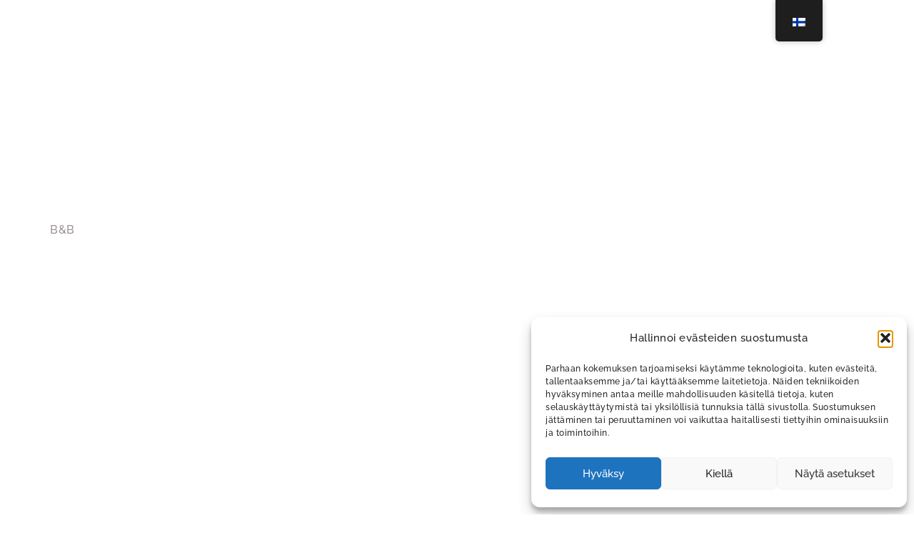

--- FILE ---
content_type: text/html; charset=UTF-8
request_url: https://harmala.fi/
body_size: 17656
content:
<!doctype html>
<html lang="fi">
<head>
	<meta charset="UTF-8">
	<meta name="viewport" content="width=device-width, initial-scale=1">
	<link rel="profile" href="https://gmpg.org/xfn/11">
	<meta name='robots' content='index, follow, max-image-preview:large, max-snippet:-1, max-video-preview:-1' />

	<!-- This site is optimized with the Yoast SEO plugin v26.8 - https://yoast.com/product/yoast-seo-wordpress/ -->
	<title>ETUSIVU - HÄRMÄLÄ</title>
	<meta name="description" content="Härmälä B&amp;B - edullinen aamiaismajoitus Nakkilassa. Yli 100-vuotiaan päätalon yläkertaan remontoidut majoitustilat ovat viihtyisät ja kodikkaat. Tiloista löytyy yhteiskäytössä oleva, hyvinvarusteltu oma keittiö, sekä erilliset vessat ja suihkuhuone. Palveluakin on aina silloin tällöin kehuttu." />
	<link rel="canonical" href="https://harmala.fi/" />
	<meta property="og:locale" content="fi_FI" />
	<meta property="og:type" content="website" />
	<meta property="og:title" content="Härmälä B&amp;B - edullinen aamiaismajoitus Nakkilassa." />
	<meta property="og:description" content="Yli 100-vuotiaan päätalon yläkertaan remontoidut majoitustilat ovat viihtyisät ja kodikkaat. Tiloista löytyy yhteiskäytössä oleva, hyvinvarusteltu oma keittiö, sekä erilliset vessat ja suihkuhuone. Palveluakin on aina silloin tällöin kehuttu." />
	<meta property="og:url" content="https://harmala.fi/" />
	<meta property="og:site_name" content="HÄRMÄLÄ" />
	<meta property="article:publisher" content="https://www.facebook.com/harmalan.aamiaismajoitus" />
	<meta property="article:modified_time" content="2026-01-14T13:23:08+00:00" />
	<meta property="og:image" content="https://harmala.fi/wp-content/uploads/2021/07/HARMALA_BED_1.jpg" />
	<meta property="og:image:width" content="500" />
	<meta property="og:image:height" content="500" />
	<meta property="og:image:type" content="image/jpeg" />
	<meta name="twitter:card" content="summary_large_image" />
	<script type="application/ld+json" class="yoast-schema-graph">{"@context":"https://schema.org","@graph":[{"@type":"WebPage","@id":"https://harmala.fi/","url":"https://harmala.fi/","name":"ETUSIVU - HÄRMÄLÄ","isPartOf":{"@id":"https://harmala.fi/#website"},"about":{"@id":"https://harmala.fi/#organization"},"primaryImageOfPage":{"@id":"https://harmala.fi/#primaryimage"},"image":{"@id":"https://harmala.fi/#primaryimage"},"thumbnailUrl":"https://harmala.fi/wp-content/uploads/2021/07/HARMALA_BED_1.jpg","datePublished":"2021-07-30T06:52:02+00:00","dateModified":"2026-01-14T13:23:08+00:00","description":"Härmälä B&B - edullinen aamiaismajoitus Nakkilassa. Yli 100-vuotiaan päätalon yläkertaan remontoidut majoitustilat ovat viihtyisät ja kodikkaat. Tiloista löytyy yhteiskäytössä oleva, hyvinvarusteltu oma keittiö, sekä erilliset vessat ja suihkuhuone. Palveluakin on aina silloin tällöin kehuttu.","breadcrumb":{"@id":"https://harmala.fi/#breadcrumb"},"inLanguage":"fi","potentialAction":[{"@type":"ReadAction","target":["https://harmala.fi/"]}]},{"@type":"ImageObject","inLanguage":"fi","@id":"https://harmala.fi/#primaryimage","url":"https://harmala.fi/wp-content/uploads/2021/07/HARMALA_BED_1.jpg","contentUrl":"https://harmala.fi/wp-content/uploads/2021/07/HARMALA_BED_1.jpg","width":500,"height":500},{"@type":"BreadcrumbList","@id":"https://harmala.fi/#breadcrumb","itemListElement":[{"@type":"ListItem","position":1,"name":"Etusivu"}]},{"@type":"WebSite","@id":"https://harmala.fi/#website","url":"https://harmala.fi/","name":"HÄRMÄLÄ","description":"B&amp;B","publisher":{"@id":"https://harmala.fi/#organization"},"alternateName":"HARMALA","potentialAction":[{"@type":"SearchAction","target":{"@type":"EntryPoint","urlTemplate":"https://harmala.fi/?s={search_term_string}"},"query-input":{"@type":"PropertyValueSpecification","valueRequired":true,"valueName":"search_term_string"}}],"inLanguage":"fi"},{"@type":"Organization","@id":"https://harmala.fi/#organization","name":"HÄRMÄLÄ","url":"https://harmala.fi/","logo":{"@type":"ImageObject","inLanguage":"fi","@id":"https://harmala.fi/#/schema/logo/image/","url":"https://harmala.fi/wp-content/uploads/2023/04/HARMALA_BB_LOGO_512x512.png","contentUrl":"https://harmala.fi/wp-content/uploads/2023/04/HARMALA_BB_LOGO_512x512.png","width":512,"height":512,"caption":"HÄRMÄLÄ"},"image":{"@id":"https://harmala.fi/#/schema/logo/image/"},"sameAs":["https://www.facebook.com/harmalan.aamiaismajoitus"]}]}</script>
	<!-- / Yoast SEO plugin. -->


<link rel='dns-prefetch' href='//www.googletagmanager.com' />
<link rel="alternate" type="application/rss+xml" title="HÄRMÄLÄ &raquo; syöte" href="https://harmala.fi/feed/" />
<link rel="alternate" type="application/rss+xml" title="HÄRMÄLÄ &raquo; kommenttien syöte" href="https://harmala.fi/comments/feed/" />
<link rel="alternate" title="oEmbed (JSON)" type="application/json+oembed" href="https://harmala.fi/wp-json/oembed/1.0/embed?url=https%3A%2F%2Fharmala.fi%2F" />
<link rel="alternate" title="oEmbed (XML)" type="text/xml+oembed" href="https://harmala.fi/wp-json/oembed/1.0/embed?url=https%3A%2F%2Fharmala.fi%2F&#038;format=xml" />
<style id='wp-img-auto-sizes-contain-inline-css'>
img:is([sizes=auto i],[sizes^="auto," i]){contain-intrinsic-size:3000px 1500px}
/*# sourceURL=wp-img-auto-sizes-contain-inline-css */
</style>
<style id='wp-emoji-styles-inline-css'>

	img.wp-smiley, img.emoji {
		display: inline !important;
		border: none !important;
		box-shadow: none !important;
		height: 1em !important;
		width: 1em !important;
		margin: 0 0.07em !important;
		vertical-align: -0.1em !important;
		background: none !important;
		padding: 0 !important;
	}
/*# sourceURL=wp-emoji-styles-inline-css */
</style>
<style id='global-styles-inline-css'>
:root{--wp--preset--aspect-ratio--square: 1;--wp--preset--aspect-ratio--4-3: 4/3;--wp--preset--aspect-ratio--3-4: 3/4;--wp--preset--aspect-ratio--3-2: 3/2;--wp--preset--aspect-ratio--2-3: 2/3;--wp--preset--aspect-ratio--16-9: 16/9;--wp--preset--aspect-ratio--9-16: 9/16;--wp--preset--color--black: #000000;--wp--preset--color--cyan-bluish-gray: #abb8c3;--wp--preset--color--white: #ffffff;--wp--preset--color--pale-pink: #f78da7;--wp--preset--color--vivid-red: #cf2e2e;--wp--preset--color--luminous-vivid-orange: #ff6900;--wp--preset--color--luminous-vivid-amber: #fcb900;--wp--preset--color--light-green-cyan: #7bdcb5;--wp--preset--color--vivid-green-cyan: #00d084;--wp--preset--color--pale-cyan-blue: #8ed1fc;--wp--preset--color--vivid-cyan-blue: #0693e3;--wp--preset--color--vivid-purple: #9b51e0;--wp--preset--gradient--vivid-cyan-blue-to-vivid-purple: linear-gradient(135deg,rgb(6,147,227) 0%,rgb(155,81,224) 100%);--wp--preset--gradient--light-green-cyan-to-vivid-green-cyan: linear-gradient(135deg,rgb(122,220,180) 0%,rgb(0,208,130) 100%);--wp--preset--gradient--luminous-vivid-amber-to-luminous-vivid-orange: linear-gradient(135deg,rgb(252,185,0) 0%,rgb(255,105,0) 100%);--wp--preset--gradient--luminous-vivid-orange-to-vivid-red: linear-gradient(135deg,rgb(255,105,0) 0%,rgb(207,46,46) 100%);--wp--preset--gradient--very-light-gray-to-cyan-bluish-gray: linear-gradient(135deg,rgb(238,238,238) 0%,rgb(169,184,195) 100%);--wp--preset--gradient--cool-to-warm-spectrum: linear-gradient(135deg,rgb(74,234,220) 0%,rgb(151,120,209) 20%,rgb(207,42,186) 40%,rgb(238,44,130) 60%,rgb(251,105,98) 80%,rgb(254,248,76) 100%);--wp--preset--gradient--blush-light-purple: linear-gradient(135deg,rgb(255,206,236) 0%,rgb(152,150,240) 100%);--wp--preset--gradient--blush-bordeaux: linear-gradient(135deg,rgb(254,205,165) 0%,rgb(254,45,45) 50%,rgb(107,0,62) 100%);--wp--preset--gradient--luminous-dusk: linear-gradient(135deg,rgb(255,203,112) 0%,rgb(199,81,192) 50%,rgb(65,88,208) 100%);--wp--preset--gradient--pale-ocean: linear-gradient(135deg,rgb(255,245,203) 0%,rgb(182,227,212) 50%,rgb(51,167,181) 100%);--wp--preset--gradient--electric-grass: linear-gradient(135deg,rgb(202,248,128) 0%,rgb(113,206,126) 100%);--wp--preset--gradient--midnight: linear-gradient(135deg,rgb(2,3,129) 0%,rgb(40,116,252) 100%);--wp--preset--font-size--small: 13px;--wp--preset--font-size--medium: 20px;--wp--preset--font-size--large: 36px;--wp--preset--font-size--x-large: 42px;--wp--preset--spacing--20: 0.44rem;--wp--preset--spacing--30: 0.67rem;--wp--preset--spacing--40: 1rem;--wp--preset--spacing--50: 1.5rem;--wp--preset--spacing--60: 2.25rem;--wp--preset--spacing--70: 3.38rem;--wp--preset--spacing--80: 5.06rem;--wp--preset--shadow--natural: 6px 6px 9px rgba(0, 0, 0, 0.2);--wp--preset--shadow--deep: 12px 12px 50px rgba(0, 0, 0, 0.4);--wp--preset--shadow--sharp: 6px 6px 0px rgba(0, 0, 0, 0.2);--wp--preset--shadow--outlined: 6px 6px 0px -3px rgb(255, 255, 255), 6px 6px rgb(0, 0, 0);--wp--preset--shadow--crisp: 6px 6px 0px rgb(0, 0, 0);}:root { --wp--style--global--content-size: 800px;--wp--style--global--wide-size: 1200px; }:where(body) { margin: 0; }.wp-site-blocks > .alignleft { float: left; margin-right: 2em; }.wp-site-blocks > .alignright { float: right; margin-left: 2em; }.wp-site-blocks > .aligncenter { justify-content: center; margin-left: auto; margin-right: auto; }:where(.wp-site-blocks) > * { margin-block-start: 24px; margin-block-end: 0; }:where(.wp-site-blocks) > :first-child { margin-block-start: 0; }:where(.wp-site-blocks) > :last-child { margin-block-end: 0; }:root { --wp--style--block-gap: 24px; }:root :where(.is-layout-flow) > :first-child{margin-block-start: 0;}:root :where(.is-layout-flow) > :last-child{margin-block-end: 0;}:root :where(.is-layout-flow) > *{margin-block-start: 24px;margin-block-end: 0;}:root :where(.is-layout-constrained) > :first-child{margin-block-start: 0;}:root :where(.is-layout-constrained) > :last-child{margin-block-end: 0;}:root :where(.is-layout-constrained) > *{margin-block-start: 24px;margin-block-end: 0;}:root :where(.is-layout-flex){gap: 24px;}:root :where(.is-layout-grid){gap: 24px;}.is-layout-flow > .alignleft{float: left;margin-inline-start: 0;margin-inline-end: 2em;}.is-layout-flow > .alignright{float: right;margin-inline-start: 2em;margin-inline-end: 0;}.is-layout-flow > .aligncenter{margin-left: auto !important;margin-right: auto !important;}.is-layout-constrained > .alignleft{float: left;margin-inline-start: 0;margin-inline-end: 2em;}.is-layout-constrained > .alignright{float: right;margin-inline-start: 2em;margin-inline-end: 0;}.is-layout-constrained > .aligncenter{margin-left: auto !important;margin-right: auto !important;}.is-layout-constrained > :where(:not(.alignleft):not(.alignright):not(.alignfull)){max-width: var(--wp--style--global--content-size);margin-left: auto !important;margin-right: auto !important;}.is-layout-constrained > .alignwide{max-width: var(--wp--style--global--wide-size);}body .is-layout-flex{display: flex;}.is-layout-flex{flex-wrap: wrap;align-items: center;}.is-layout-flex > :is(*, div){margin: 0;}body .is-layout-grid{display: grid;}.is-layout-grid > :is(*, div){margin: 0;}body{padding-top: 0px;padding-right: 0px;padding-bottom: 0px;padding-left: 0px;}a:where(:not(.wp-element-button)){text-decoration: underline;}:root :where(.wp-element-button, .wp-block-button__link){background-color: #32373c;border-width: 0;color: #fff;font-family: inherit;font-size: inherit;font-style: inherit;font-weight: inherit;letter-spacing: inherit;line-height: inherit;padding-top: calc(0.667em + 2px);padding-right: calc(1.333em + 2px);padding-bottom: calc(0.667em + 2px);padding-left: calc(1.333em + 2px);text-decoration: none;text-transform: inherit;}.has-black-color{color: var(--wp--preset--color--black) !important;}.has-cyan-bluish-gray-color{color: var(--wp--preset--color--cyan-bluish-gray) !important;}.has-white-color{color: var(--wp--preset--color--white) !important;}.has-pale-pink-color{color: var(--wp--preset--color--pale-pink) !important;}.has-vivid-red-color{color: var(--wp--preset--color--vivid-red) !important;}.has-luminous-vivid-orange-color{color: var(--wp--preset--color--luminous-vivid-orange) !important;}.has-luminous-vivid-amber-color{color: var(--wp--preset--color--luminous-vivid-amber) !important;}.has-light-green-cyan-color{color: var(--wp--preset--color--light-green-cyan) !important;}.has-vivid-green-cyan-color{color: var(--wp--preset--color--vivid-green-cyan) !important;}.has-pale-cyan-blue-color{color: var(--wp--preset--color--pale-cyan-blue) !important;}.has-vivid-cyan-blue-color{color: var(--wp--preset--color--vivid-cyan-blue) !important;}.has-vivid-purple-color{color: var(--wp--preset--color--vivid-purple) !important;}.has-black-background-color{background-color: var(--wp--preset--color--black) !important;}.has-cyan-bluish-gray-background-color{background-color: var(--wp--preset--color--cyan-bluish-gray) !important;}.has-white-background-color{background-color: var(--wp--preset--color--white) !important;}.has-pale-pink-background-color{background-color: var(--wp--preset--color--pale-pink) !important;}.has-vivid-red-background-color{background-color: var(--wp--preset--color--vivid-red) !important;}.has-luminous-vivid-orange-background-color{background-color: var(--wp--preset--color--luminous-vivid-orange) !important;}.has-luminous-vivid-amber-background-color{background-color: var(--wp--preset--color--luminous-vivid-amber) !important;}.has-light-green-cyan-background-color{background-color: var(--wp--preset--color--light-green-cyan) !important;}.has-vivid-green-cyan-background-color{background-color: var(--wp--preset--color--vivid-green-cyan) !important;}.has-pale-cyan-blue-background-color{background-color: var(--wp--preset--color--pale-cyan-blue) !important;}.has-vivid-cyan-blue-background-color{background-color: var(--wp--preset--color--vivid-cyan-blue) !important;}.has-vivid-purple-background-color{background-color: var(--wp--preset--color--vivid-purple) !important;}.has-black-border-color{border-color: var(--wp--preset--color--black) !important;}.has-cyan-bluish-gray-border-color{border-color: var(--wp--preset--color--cyan-bluish-gray) !important;}.has-white-border-color{border-color: var(--wp--preset--color--white) !important;}.has-pale-pink-border-color{border-color: var(--wp--preset--color--pale-pink) !important;}.has-vivid-red-border-color{border-color: var(--wp--preset--color--vivid-red) !important;}.has-luminous-vivid-orange-border-color{border-color: var(--wp--preset--color--luminous-vivid-orange) !important;}.has-luminous-vivid-amber-border-color{border-color: var(--wp--preset--color--luminous-vivid-amber) !important;}.has-light-green-cyan-border-color{border-color: var(--wp--preset--color--light-green-cyan) !important;}.has-vivid-green-cyan-border-color{border-color: var(--wp--preset--color--vivid-green-cyan) !important;}.has-pale-cyan-blue-border-color{border-color: var(--wp--preset--color--pale-cyan-blue) !important;}.has-vivid-cyan-blue-border-color{border-color: var(--wp--preset--color--vivid-cyan-blue) !important;}.has-vivid-purple-border-color{border-color: var(--wp--preset--color--vivid-purple) !important;}.has-vivid-cyan-blue-to-vivid-purple-gradient-background{background: var(--wp--preset--gradient--vivid-cyan-blue-to-vivid-purple) !important;}.has-light-green-cyan-to-vivid-green-cyan-gradient-background{background: var(--wp--preset--gradient--light-green-cyan-to-vivid-green-cyan) !important;}.has-luminous-vivid-amber-to-luminous-vivid-orange-gradient-background{background: var(--wp--preset--gradient--luminous-vivid-amber-to-luminous-vivid-orange) !important;}.has-luminous-vivid-orange-to-vivid-red-gradient-background{background: var(--wp--preset--gradient--luminous-vivid-orange-to-vivid-red) !important;}.has-very-light-gray-to-cyan-bluish-gray-gradient-background{background: var(--wp--preset--gradient--very-light-gray-to-cyan-bluish-gray) !important;}.has-cool-to-warm-spectrum-gradient-background{background: var(--wp--preset--gradient--cool-to-warm-spectrum) !important;}.has-blush-light-purple-gradient-background{background: var(--wp--preset--gradient--blush-light-purple) !important;}.has-blush-bordeaux-gradient-background{background: var(--wp--preset--gradient--blush-bordeaux) !important;}.has-luminous-dusk-gradient-background{background: var(--wp--preset--gradient--luminous-dusk) !important;}.has-pale-ocean-gradient-background{background: var(--wp--preset--gradient--pale-ocean) !important;}.has-electric-grass-gradient-background{background: var(--wp--preset--gradient--electric-grass) !important;}.has-midnight-gradient-background{background: var(--wp--preset--gradient--midnight) !important;}.has-small-font-size{font-size: var(--wp--preset--font-size--small) !important;}.has-medium-font-size{font-size: var(--wp--preset--font-size--medium) !important;}.has-large-font-size{font-size: var(--wp--preset--font-size--large) !important;}.has-x-large-font-size{font-size: var(--wp--preset--font-size--x-large) !important;}
:root :where(.wp-block-pullquote){font-size: 1.5em;line-height: 1.6;}
/*# sourceURL=global-styles-inline-css */
</style>
<link rel='stylesheet' id='contact-form-7-css' href='https://harmala.fi/wp-content/plugins/contact-form-7/includes/css/styles.css?ver=6.1.4' media='all' />
<link rel='stylesheet' id='trp-floater-language-switcher-style-css' href='https://harmala.fi/wp-content/plugins/translatepress-multilingual/assets/css/trp-floater-language-switcher.css?ver=3.0.7' media='all' />
<link rel='stylesheet' id='trp-language-switcher-style-css' href='https://harmala.fi/wp-content/plugins/translatepress-multilingual/assets/css/trp-language-switcher.css?ver=3.0.7' media='all' />
<link rel='stylesheet' id='cmplz-general-css' href='https://harmala.fi/wp-content/plugins/complianz-gdpr/assets/css/cookieblocker.min.css?ver=1765978622' media='all' />
<link rel='stylesheet' id='hello-elementor-css' href='https://harmala.fi/wp-content/themes/hello-elementor/assets/css/reset.css?ver=3.4.5' media='all' />
<link rel='stylesheet' id='hello-elementor-theme-style-css' href='https://harmala.fi/wp-content/themes/hello-elementor/assets/css/theme.css?ver=3.4.5' media='all' />
<link rel='stylesheet' id='hello-elementor-header-footer-css' href='https://harmala.fi/wp-content/themes/hello-elementor/assets/css/header-footer.css?ver=3.4.5' media='all' />
<link rel='stylesheet' id='elementor-frontend-css' href='https://harmala.fi/wp-content/plugins/elementor/assets/css/frontend.min.css?ver=3.34.1' media='all' />
<link rel='stylesheet' id='elementor-post-6-css' href='https://harmala.fi/wp-content/uploads/elementor/css/post-6.css?ver=1768966600' media='all' />
<link rel='stylesheet' id='elementor-icons-css' href='https://harmala.fi/wp-content/plugins/elementor/assets/lib/eicons/css/elementor-icons.min.css?ver=5.45.0' media='all' />
<link rel='stylesheet' id='widget-image-css' href='https://harmala.fi/wp-content/plugins/elementor/assets/css/widget-image.min.css?ver=3.34.1' media='all' />
<link rel='stylesheet' id='e-animation-fadeInDown-css' href='https://harmala.fi/wp-content/plugins/elementor/assets/lib/animations/styles/fadeInDown.min.css?ver=3.34.1' media='all' />
<link rel='stylesheet' id='widget-heading-css' href='https://harmala.fi/wp-content/plugins/elementor/assets/css/widget-heading.min.css?ver=3.34.1' media='all' />
<link rel='stylesheet' id='e-animation-fadeIn-css' href='https://harmala.fi/wp-content/plugins/elementor/assets/lib/animations/styles/fadeIn.min.css?ver=3.34.1' media='all' />
<link rel='stylesheet' id='widget-icon-box-css' href='https://harmala.fi/wp-content/plugins/elementor/assets/css/widget-icon-box.min.css?ver=3.34.1' media='all' />
<link rel='stylesheet' id='swiper-css' href='https://harmala.fi/wp-content/plugins/elementor/assets/lib/swiper/v8/css/swiper.min.css?ver=8.4.5' media='all' />
<link rel='stylesheet' id='e-swiper-css' href='https://harmala.fi/wp-content/plugins/elementor/assets/css/conditionals/e-swiper.min.css?ver=3.34.1' media='all' />
<link rel='stylesheet' id='widget-testimonial-carousel-css' href='https://harmala.fi/wp-content/plugins/elementor-pro/assets/css/widget-testimonial-carousel.min.css?ver=3.34.0' media='all' />
<link rel='stylesheet' id='widget-carousel-module-base-css' href='https://harmala.fi/wp-content/plugins/elementor-pro/assets/css/widget-carousel-module-base.min.css?ver=3.34.0' media='all' />
<link rel='stylesheet' id='widget-google_maps-css' href='https://harmala.fi/wp-content/plugins/elementor/assets/css/widget-google_maps.min.css?ver=3.34.1' media='all' />
<link rel='stylesheet' id='widget-social-icons-css' href='https://harmala.fi/wp-content/plugins/elementor/assets/css/widget-social-icons.min.css?ver=3.34.1' media='all' />
<link rel='stylesheet' id='e-apple-webkit-css' href='https://harmala.fi/wp-content/plugins/elementor/assets/css/conditionals/apple-webkit.min.css?ver=3.34.1' media='all' />
<link rel='stylesheet' id='elementor-post-8-css' href='https://harmala.fi/wp-content/uploads/elementor/css/post-8.css?ver=1768966600' media='all' />
<link rel='stylesheet' id='elementor-gf-local-gfsdidot-css' href='https://harmala.fi/wp-content/uploads/elementor/google-fonts/css/gfsdidot.css?ver=1743399440' media='all' />
<link rel='stylesheet' id='elementor-gf-local-robotoslab-css' href='https://harmala.fi/wp-content/uploads/elementor/google-fonts/css/robotoslab.css?ver=1743399441' media='all' />
<link rel='stylesheet' id='elementor-gf-local-raleway-css' href='https://harmala.fi/wp-content/uploads/elementor/google-fonts/css/raleway.css?ver=1743399442' media='all' />
<link rel='stylesheet' id='elementor-gf-local-poppins-css' href='https://harmala.fi/wp-content/uploads/elementor/google-fonts/css/poppins.css?ver=1743399442' media='all' />
<link rel='stylesheet' id='elementor-icons-shared-0-css' href='https://harmala.fi/wp-content/plugins/elementor/assets/lib/font-awesome/css/fontawesome.min.css?ver=5.15.3' media='all' />
<link rel='stylesheet' id='elementor-icons-fa-solid-css' href='https://harmala.fi/wp-content/plugins/elementor/assets/lib/font-awesome/css/solid.min.css?ver=5.15.3' media='all' />
<link rel='stylesheet' id='elementor-icons-fa-regular-css' href='https://harmala.fi/wp-content/plugins/elementor/assets/lib/font-awesome/css/regular.min.css?ver=5.15.3' media='all' />
<link rel='stylesheet' id='elementor-icons-fa-brands-css' href='https://harmala.fi/wp-content/plugins/elementor/assets/lib/font-awesome/css/brands.min.css?ver=5.15.3' media='all' />
<script async src="https://harmala.fi/wp-content/plugins/burst-statistics/assets/js/timeme/timeme.min.js?ver=1768396840" id="burst-timeme-js"></script>
<script async src="https://harmala.fi/wp-content/uploads/burst/js/burst.min.js?ver=1768976237" id="burst-js"></script>

<!-- Google tag (gtag.js) snippet added by Site Kit -->
<!-- Google Analytics snippet added by Site Kit -->
<script src="https://www.googletagmanager.com/gtag/js?id=G-KTEM36WF4H" id="google_gtagjs-js" async></script>
<script id="google_gtagjs-js-after">
window.dataLayer = window.dataLayer || [];function gtag(){dataLayer.push(arguments);}
gtag("set","linker",{"domains":["harmala.fi"]});
gtag("js", new Date());
gtag("set", "developer_id.dZTNiMT", true);
gtag("config", "G-KTEM36WF4H");
//# sourceURL=google_gtagjs-js-after
</script>
<script src="https://harmala.fi/wp-includes/js/jquery/jquery.min.js?ver=3.7.1" id="jquery-core-js"></script>
<script src="https://harmala.fi/wp-includes/js/jquery/jquery-migrate.min.js?ver=3.4.1" id="jquery-migrate-js"></script>
<link rel="https://api.w.org/" href="https://harmala.fi/wp-json/" /><link rel="alternate" title="JSON" type="application/json" href="https://harmala.fi/wp-json/wp/v2/pages/8" /><link rel="EditURI" type="application/rsd+xml" title="RSD" href="https://harmala.fi/xmlrpc.php?rsd" />
<meta name="generator" content="Site Kit by Google 1.170.0" /><link rel="alternate" hreflang="fi" href="https://harmala.fi/"/>
<link rel="alternate" hreflang="en-GB" href="https://harmala.fi/en/"/>
<link rel="alternate" hreflang="en" href="https://harmala.fi/en/"/>
			<style>.cmplz-hidden {
					display: none !important;
				}</style><meta name="generator" content="Elementor 3.34.1; features: additional_custom_breakpoints; settings: css_print_method-external, google_font-enabled, font_display-auto">
			<style>
				.e-con.e-parent:nth-of-type(n+4):not(.e-lazyloaded):not(.e-no-lazyload),
				.e-con.e-parent:nth-of-type(n+4):not(.e-lazyloaded):not(.e-no-lazyload) * {
					background-image: none !important;
				}
				@media screen and (max-height: 1024px) {
					.e-con.e-parent:nth-of-type(n+3):not(.e-lazyloaded):not(.e-no-lazyload),
					.e-con.e-parent:nth-of-type(n+3):not(.e-lazyloaded):not(.e-no-lazyload) * {
						background-image: none !important;
					}
				}
				@media screen and (max-height: 640px) {
					.e-con.e-parent:nth-of-type(n+2):not(.e-lazyloaded):not(.e-no-lazyload),
					.e-con.e-parent:nth-of-type(n+2):not(.e-lazyloaded):not(.e-no-lazyload) * {
						background-image: none !important;
					}
				}
			</style>
			<link rel="icon" href="https://harmala.fi/wp-content/uploads/2021/11/HARMALA_BB_512X512-150x150.png" sizes="32x32" />
<link rel="icon" href="https://harmala.fi/wp-content/uploads/2021/11/HARMALA_BB_512X512-300x300.png" sizes="192x192" />
<link rel="apple-touch-icon" href="https://harmala.fi/wp-content/uploads/2021/11/HARMALA_BB_512X512-300x300.png" />
<meta name="msapplication-TileImage" content="https://harmala.fi/wp-content/uploads/2021/11/HARMALA_BB_512X512-300x300.png" />
</head>
<body data-rsssl=1 data-cmplz=1 class="home wp-singular page-template page-template-elementor_header_footer page page-id-8 wp-custom-logo wp-embed-responsive wp-theme-hello-elementor translatepress-fi hello-elementor-default elementor-default elementor-template-full-width elementor-kit-6 elementor-page elementor-page-8" data-burst_id="8" data-burst_type="page">


<a class="skip-link screen-reader-text" href="#content">Mene sisältöön</a>

<header id="site-header" class="site-header dynamic-header ">
	<div class="header-inner">
		<div class="site-branding show-logo">
							<div class="site-logo show">
					<a href="https://harmala.fi/" class="custom-logo-link" rel="home" aria-current="page"><img fetchpriority="high" width="445" height="292" src="https://harmala.fi/wp-content/uploads/2021/07/HARMALA_BB_LOGO.png" class="custom-logo" alt="HÄRMÄLÄ" decoding="async" srcset="https://harmala.fi/wp-content/uploads/2021/07/HARMALA_BB_LOGO.png 445w, https://harmala.fi/wp-content/uploads/2021/07/HARMALA_BB_LOGO-300x197.png 300w" sizes="(max-width: 445px) 100vw, 445px" /></a>				</div>
							<p class="site-description show">
					B&amp;B				</p>
					</div>

					</div>
</header>
		<div data-elementor-type="wp-page" data-elementor-id="8" class="elementor elementor-8" data-elementor-post-type="page">
						<section class="elementor-section elementor-top-section elementor-element elementor-element-c57eaee elementor-section-height-min-height elementor-section-items-top elementor-section-boxed elementor-section-height-default" data-id="c57eaee" data-element_type="section" data-settings="{&quot;background_background&quot;:&quot;video&quot;,&quot;background_video_link&quot;:&quot;https:\/\/harmala.fi\/wp-content\/uploads\/2021\/08\/HARMALA_WWW.mp4&quot;,&quot;background_play_on_mobile&quot;:&quot;yes&quot;,&quot;background_video_start&quot;:0}">
								<div class="elementor-background-video-container" aria-hidden="true">
													<video class="elementor-background-video-hosted" autoplay muted playsinline loop></video>
											</div>
									<div class="elementor-background-overlay"></div>
							<div class="elementor-container elementor-column-gap-default">
					<div class="elementor-column elementor-col-50 elementor-top-column elementor-element elementor-element-8e762c7 elementor-invisible" data-id="8e762c7" data-element_type="column" data-settings="{&quot;animation&quot;:&quot;fadeInDown&quot;}">
			<div class="elementor-widget-wrap elementor-element-populated">
						<div class="elementor-element elementor-element-87e7a17 elementor-widget elementor-widget-theme-site-logo elementor-widget-image" data-id="87e7a17" data-element_type="widget" data-widget_type="theme-site-logo.default">
				<div class="elementor-widget-container">
											<a href="https://harmala.fi">
			<img decoding="async" width="300" height="197" src="https://harmala.fi/wp-content/uploads/2021/07/HARMALA_BB_LOGO-300x197.png" class="attachment-medium size-medium wp-image-381" alt="" srcset="https://harmala.fi/wp-content/uploads/2021/07/HARMALA_BB_LOGO-300x197.png 300w, https://harmala.fi/wp-content/uploads/2021/07/HARMALA_BB_LOGO.png 445w" sizes="(max-width: 300px) 100vw, 300px" />				</a>
											</div>
				</div>
					</div>
		</div>
				<div class="elementor-column elementor-col-50 elementor-top-column elementor-element elementor-element-72d1d1e" data-id="72d1d1e" data-element_type="column">
			<div class="elementor-widget-wrap">
							</div>
		</div>
					</div>
		</section>
				<section class="elementor-section elementor-top-section elementor-element elementor-element-403f3fb elementor-section-height-min-height elementor-section-boxed elementor-section-height-default elementor-section-items-middle elementor-invisible" data-id="403f3fb" data-element_type="section" data-settings="{&quot;animation&quot;:&quot;fadeIn&quot;}">
							<div class="elementor-background-overlay"></div>
							<div class="elementor-container elementor-column-gap-default">
					<div class="elementor-column elementor-col-50 elementor-top-column elementor-element elementor-element-3d1a026" data-id="3d1a026" data-element_type="column">
			<div class="elementor-widget-wrap elementor-element-populated">
						<div class="elementor-element elementor-element-6ef2d4b elementor-widget elementor-widget-heading" data-id="6ef2d4b" data-element_type="widget" data-widget_type="heading.default">
				<div class="elementor-widget-container">
					<h1 class="elementor-heading-title elementor-size-default">Härmälä B&amp;B</h1>				</div>
				</div>
				<div class="elementor-element elementor-element-97d0c16 elementor-widget elementor-widget-text-editor" data-id="97d0c16" data-element_type="widget" data-widget_type="text-editor.default">
				<div class="elementor-widget-container">
									<p><strong>Aamiaismajoituksemme toimii vuoden ympäri, joten aina kannattaa ainakin kysäistä vapaita huoneita.</strong> Tapahtumat, konsertit, kisat, teatteriretket, kalastusreissut &#8211; tai jos muuten vain ajelet kulmilla&#8230; </p><p>Nakkilan Kukonharjassa toimiva Härmälän aamiaismajoitus sijaitsee <strong>vain noin 15 minuutin ajomatkan päässä Porista.</strong> Kodikkaat majoitustilat löytyvät Härmälän yli 100-vuotiaan päärakennuksen yläkerrasta.</p><p>Härmälä tarjoaa yösijaksi 2 tilavaa makuukamaria &#8211; molemmissa 3 vuodetta eli petipaikkoja yhteensä 6 kpl. Lisäksi on varattavissa iso 4 hengen perhehuone. Miehille ja naisille löytyy omat siistit vessat sekä majoittujien yhteiskäyttöön erillinen suihkuhuone. Majoitustilan sydämenä toimii reilun kokoinen oleskelutila hyvin varustellun keittiön kera.</p>								</div>
				</div>
					</div>
		</div>
				<div class="elementor-column elementor-col-50 elementor-top-column elementor-element elementor-element-b3884dc" data-id="b3884dc" data-element_type="column">
			<div class="elementor-widget-wrap elementor-element-populated">
						<div class="elementor-element elementor-element-b6a8af3 elementor-invisible elementor-widget elementor-widget-icon-box" data-id="b6a8af3" data-element_type="widget" data-settings="{&quot;_animation&quot;:&quot;fadeIn&quot;}" data-widget_type="icon-box.default">
				<div class="elementor-widget-container">
							<div class="elementor-icon-box-wrapper">

			
						<div class="elementor-icon-box-content">

									<h2 class="elementor-icon-box-title">
						<span  >
							Petipaikka  48 € / hlö / yö						</span>
					</h2>
				
									<p class="elementor-icon-box-description">
						+ reilu maalaisaamiainen 12 € / hlö					</p>
				
			</div>
			
		</div>
						</div>
				</div>
				<div class="elementor-element elementor-element-e2e3e5a elementor-widget-tablet__width-initial elementor-widget elementor-widget-text-editor" data-id="e2e3e5a" data-element_type="widget" data-widget_type="text-editor.default">
				<div class="elementor-widget-container">
									<p><strong>2 henkilöä 42 € /hlö /yö (sama huone). <br /></strong>Alle 10-v. 22 € /lapsi. Alle 3-v. veloituksetta.</p><p>Hintoihin sisältyy majoitus (3 hh), vuodevaatteet, pyyheliinat, siivous, sekä arvonlisäverot (ALV.)</p><p><strong>Meillä voi maksaa käteisellä tai pankkikortilla.</strong></p>								</div>
				</div>
					</div>
		</div>
					</div>
		</section>
				<section class="elementor-section elementor-top-section elementor-element elementor-element-663b1aa1 elementor-section-height-min-height elementor-section-boxed elementor-section-height-default elementor-section-items-middle elementor-invisible" data-id="663b1aa1" data-element_type="section" data-settings="{&quot;background_background&quot;:&quot;classic&quot;,&quot;animation&quot;:&quot;fadeIn&quot;}">
							<div class="elementor-background-overlay"></div>
							<div class="elementor-container elementor-column-gap-default">
					<div class="elementor-column elementor-col-100 elementor-top-column elementor-element elementor-element-75c1c976" data-id="75c1c976" data-element_type="column">
			<div class="elementor-widget-wrap elementor-element-populated">
						<div class="elementor-element elementor-element-6c49e8a elementor-widget elementor-widget-heading" data-id="6c49e8a" data-element_type="widget" data-widget_type="heading.default">
				<div class="elementor-widget-container">
					<h2 class="elementor-heading-title elementor-size-default">Vieraamme tuntuvat tykkäävän</h2>				</div>
				</div>
				<div class="elementor-element elementor-element-bebc084 elementor-testimonial--skin-default elementor-testimonial--layout-image_inline elementor-testimonial--align-center elementor-arrows-yes elementor-pagination-type-bullets elementor-widget elementor-widget-testimonial-carousel" data-id="bebc084" data-element_type="widget" data-settings="{&quot;speed&quot;:2000,&quot;autoplay_speed&quot;:2000,&quot;_animation&quot;:&quot;none&quot;,&quot;show_arrows&quot;:&quot;yes&quot;,&quot;pagination&quot;:&quot;bullets&quot;,&quot;autoplay&quot;:&quot;yes&quot;,&quot;loop&quot;:&quot;yes&quot;,&quot;pause_on_hover&quot;:&quot;yes&quot;,&quot;pause_on_interaction&quot;:&quot;yes&quot;,&quot;space_between&quot;:{&quot;unit&quot;:&quot;px&quot;,&quot;size&quot;:10,&quot;sizes&quot;:[]},&quot;space_between_tablet&quot;:{&quot;unit&quot;:&quot;px&quot;,&quot;size&quot;:10,&quot;sizes&quot;:[]},&quot;space_between_mobile&quot;:{&quot;unit&quot;:&quot;px&quot;,&quot;size&quot;:10,&quot;sizes&quot;:[]}}" data-widget_type="testimonial-carousel.default">
				<div class="elementor-widget-container">
									<div class="elementor-swiper">
					<div class="elementor-main-swiper swiper" role="region" aria-roledescription="carousel" aria-label="Slides">
				<div class="swiper-wrapper">
											<div class="swiper-slide" role="group" aria-roledescription="slide">
									<div class="elementor-testimonial">
							<div class="elementor-testimonial__content">
					<div class="elementor-testimonial__text">
						"Kerrassaan loistava majapaikka ja majoittaja: miljöö, tunnelma ja palvelu ”kohillaan”! Majoitustilat olivat talon henkiset, ja mikä parasta, sängyt hyvät nukkua. Markku osasi kertoa talon ja lähiseudun historiasta ja nykyisyydestä mielenkiintoisia tarinoita ja muutenkin hänen kanssaan oli mukavaa jutustella."					</div>
									</div>
						<div class="elementor-testimonial__footer">
								<cite class="elementor-testimonial__cite"><span class="elementor-testimonial__name">-Marke</span></cite>			</div>
		</div>
								</div>
											<div class="swiper-slide" role="group" aria-roledescription="slide">
									<div class="elementor-testimonial">
							<div class="elementor-testimonial__content">
					<div class="elementor-testimonial__text">
						”Jos haluat viihtyisän majapaikan, vieraile Härmälässä! Heti ensisekunneista tunsin itseni lämpimästi tervetulleeksi. Paikka on tulvillaan tarinoita ja isäntä ihan mahtityyppi.”					</div>
									</div>
						<div class="elementor-testimonial__footer">
								<cite class="elementor-testimonial__cite"><span class="elementor-testimonial__name">-Sue</span></cite>			</div>
		</div>
								</div>
											<div class="swiper-slide" role="group" aria-roledescription="slide">
									<div class="elementor-testimonial">
							<div class="elementor-testimonial__content">
					<div class="elementor-testimonial__text">
						"Erinomainen vieraanvaraisuus. Paikka oli siisti ja hieno. Kaikki toiveet otettiin huomioon ja Markku osasi esitellä alueen täyden kympin arvoisesti. Suosittelemme lämpimästi!"					</div>
									</div>
						<div class="elementor-testimonial__footer">
								<cite class="elementor-testimonial__cite"><span class="elementor-testimonial__name">-Jyri</span></cite>			</div>
		</div>
								</div>
											<div class="swiper-slide" role="group" aria-roledescription="slide">
									<div class="elementor-testimonial">
							<div class="elementor-testimonial__content">
					<div class="elementor-testimonial__text">
						"Härmälä B&B ylitti kaikki odotukset. Yhteydenpito oli helppoa ja vastaus tuli aina nopeasti. Vastaanotto oli lämmin ja väsyneet matkaajat huomioitiin tullessa grilli kuumana odottaen. Saimme paljon vinkkejä lähiseudun nähtävyyksiin. Lapsiimme suhtauduttiin lämpimästi ja ymmärtäen, oleskelu Härmälässä oli luontevaa. Suositus myös pienestä lisämaksusta saatavalle aamupalalle, joka oli paikallisista aineksista valmistettu, runsas ja herkullinen. ”					</div>
									</div>
						<div class="elementor-testimonial__footer">
								<cite class="elementor-testimonial__cite"><span class="elementor-testimonial__name">-Kati</span></cite>			</div>
		</div>
								</div>
											<div class="swiper-slide" role="group" aria-roledescription="slide">
									<div class="elementor-testimonial">
							<div class="elementor-testimonial__content">
					<div class="elementor-testimonial__text">
						"Meidän pyöräjoukkue majoittui Markun luona nyt kolmatta kertaa, ja kaikki meni jälleen kerran todella hyvin. Tiimikaverin sanoin: ”Pelkkää kiitosta ja maailman suurimmat suositukset. Ensi vuonna nähdään!”					</div>
									</div>
						<div class="elementor-testimonial__footer">
								<cite class="elementor-testimonial__cite"><span class="elementor-testimonial__name">-Heidi</span></cite>			</div>
		</div>
								</div>
									</div>
															<div class="elementor-swiper-button elementor-swiper-button-prev" role="button" tabindex="0" aria-label="Previous">
							<i aria-hidden="true" class="eicon-chevron-left"></i>						</div>
						<div class="elementor-swiper-button elementor-swiper-button-next" role="button" tabindex="0" aria-label="Next">
							<i aria-hidden="true" class="eicon-chevron-right"></i>						</div>
																<div class="swiper-pagination"></div>
												</div>
				</div>
								</div>
				</div>
					</div>
		</div>
					</div>
		</section>
				<section class="elementor-section elementor-top-section elementor-element elementor-element-1e281a4d elementor-section-boxed elementor-section-height-default elementor-section-height-default" data-id="1e281a4d" data-element_type="section">
						<div class="elementor-container elementor-column-gap-default">
					<div class="elementor-column elementor-col-100 elementor-top-column elementor-element elementor-element-28a7621d" data-id="28a7621d" data-element_type="column">
			<div class="elementor-widget-wrap elementor-element-populated">
						<section class="elementor-section elementor-inner-section elementor-element elementor-element-8100f57 elementor-section-boxed elementor-section-height-default elementor-section-height-default elementor-invisible" data-id="8100f57" data-element_type="section" data-settings="{&quot;animation&quot;:&quot;fadeIn&quot;}">
						<div class="elementor-container elementor-column-gap-default">
					<div class="elementor-column elementor-col-33 elementor-inner-column elementor-element elementor-element-24c30c4 elementor-sm-50" data-id="24c30c4" data-element_type="column">
			<div class="elementor-widget-wrap elementor-element-populated">
						<div class="elementor-element elementor-element-45d178d5 elementor-widget elementor-widget-image" data-id="45d178d5" data-element_type="widget" data-widget_type="image.default">
				<div class="elementor-widget-container">
															<img decoding="async" width="500" height="500" src="https://harmala.fi/wp-content/uploads/2021/07/HARMALA_BED_1.jpg" class="attachment-large size-large wp-image-363" alt="" srcset="https://harmala.fi/wp-content/uploads/2021/07/HARMALA_BED_1.jpg 500w, https://harmala.fi/wp-content/uploads/2021/07/HARMALA_BED_1-300x300.jpg 300w, https://harmala.fi/wp-content/uploads/2021/07/HARMALA_BED_1-150x150.jpg 150w" sizes="(max-width: 500px) 100vw, 500px" />															</div>
				</div>
				<div class="elementor-element elementor-element-64a5d450 elementor-widget elementor-widget-image" data-id="64a5d450" data-element_type="widget" data-widget_type="image.default">
				<div class="elementor-widget-container">
															<img loading="lazy" decoding="async" width="683" height="1024" src="https://harmala.fi/wp-content/uploads/2021/07/HARMALA_BB-683x1024.jpg" class="attachment-large size-large wp-image-362" alt="" srcset="https://harmala.fi/wp-content/uploads/2021/07/HARMALA_BB-683x1024.jpg 683w, https://harmala.fi/wp-content/uploads/2021/07/HARMALA_BB-200x300.jpg 200w, https://harmala.fi/wp-content/uploads/2021/07/HARMALA_BB-768x1152.jpg 768w, https://harmala.fi/wp-content/uploads/2021/07/HARMALA_BB-1024x1536.jpg 1024w, https://harmala.fi/wp-content/uploads/2021/07/HARMALA_BB.jpg 1280w" sizes="(max-width: 683px) 100vw, 683px" />															</div>
				</div>
					</div>
		</div>
				<div class="elementor-column elementor-col-33 elementor-inner-column elementor-element elementor-element-41897798 elementor-sm-50" data-id="41897798" data-element_type="column">
			<div class="elementor-widget-wrap elementor-element-populated">
						<div class="elementor-element elementor-element-6729886b elementor-widget elementor-widget-image" data-id="6729886b" data-element_type="widget" data-widget_type="image.default">
				<div class="elementor-widget-container">
															<img loading="lazy" decoding="async" width="683" height="1024" src="https://harmala.fi/wp-content/uploads/2021/07/HARMALA_KITCHEN-683x1024.jpg" class="attachment-large size-large wp-image-373" alt="" srcset="https://harmala.fi/wp-content/uploads/2021/07/HARMALA_KITCHEN-683x1024.jpg 683w, https://harmala.fi/wp-content/uploads/2021/07/HARMALA_KITCHEN-200x300.jpg 200w, https://harmala.fi/wp-content/uploads/2021/07/HARMALA_KITCHEN-768x1152.jpg 768w, https://harmala.fi/wp-content/uploads/2021/07/HARMALA_KITCHEN-1024x1536.jpg 1024w, https://harmala.fi/wp-content/uploads/2021/07/HARMALA_KITCHEN.jpg 1280w" sizes="(max-width: 683px) 100vw, 683px" />															</div>
				</div>
				<div class="elementor-element elementor-element-3c01243e elementor-widget elementor-widget-image" data-id="3c01243e" data-element_type="widget" data-widget_type="image.default">
				<div class="elementor-widget-container">
															<img loading="lazy" decoding="async" width="500" height="500" src="https://harmala.fi/wp-content/uploads/2021/07/HARMALA_GARDEN.jpg" class="attachment-large size-large wp-image-361" alt="" srcset="https://harmala.fi/wp-content/uploads/2021/07/HARMALA_GARDEN.jpg 500w, https://harmala.fi/wp-content/uploads/2021/07/HARMALA_GARDEN-300x300.jpg 300w, https://harmala.fi/wp-content/uploads/2021/07/HARMALA_GARDEN-150x150.jpg 150w" sizes="(max-width: 500px) 100vw, 500px" />															</div>
				</div>
					</div>
		</div>
				<div class="elementor-column elementor-col-33 elementor-inner-column elementor-element elementor-element-37d9f25c" data-id="37d9f25c" data-element_type="column">
			<div class="elementor-widget-wrap elementor-element-populated">
						<div class="elementor-element elementor-element-4be7249 elementor-widget elementor-widget-image" data-id="4be7249" data-element_type="widget" data-widget_type="image.default">
				<div class="elementor-widget-container">
															<img loading="lazy" decoding="async" width="500" height="500" src="https://harmala.fi/wp-content/uploads/2021/07/HARMALA_BATHROOM.jpg" class="attachment-large size-large wp-image-366" alt="" srcset="https://harmala.fi/wp-content/uploads/2021/07/HARMALA_BATHROOM.jpg 500w, https://harmala.fi/wp-content/uploads/2021/07/HARMALA_BATHROOM-300x300.jpg 300w, https://harmala.fi/wp-content/uploads/2021/07/HARMALA_BATHROOM-150x150.jpg 150w" sizes="(max-width: 500px) 100vw, 500px" />															</div>
				</div>
				<div class="elementor-element elementor-element-684e680b elementor-hidden-phone elementor-widget elementor-widget-image" data-id="684e680b" data-element_type="widget" data-widget_type="image.default">
				<div class="elementor-widget-container">
															<img loading="lazy" decoding="async" width="683" height="1024" src="https://harmala.fi/wp-content/uploads/2021/07/HARMALA_SHOWER-683x1024.jpg" class="attachment-large size-large wp-image-365" alt="" srcset="https://harmala.fi/wp-content/uploads/2021/07/HARMALA_SHOWER-683x1024.jpg 683w, https://harmala.fi/wp-content/uploads/2021/07/HARMALA_SHOWER-200x300.jpg 200w, https://harmala.fi/wp-content/uploads/2021/07/HARMALA_SHOWER-768x1152.jpg 768w, https://harmala.fi/wp-content/uploads/2021/07/HARMALA_SHOWER-1024x1536.jpg 1024w, https://harmala.fi/wp-content/uploads/2021/07/HARMALA_SHOWER.jpg 1280w" sizes="(max-width: 683px) 100vw, 683px" />															</div>
				</div>
					</div>
		</div>
					</div>
		</section>
					</div>
		</div>
					</div>
		</section>
				<section class="elementor-section elementor-top-section elementor-element elementor-element-39993045 elementor-section-height-min-height elementor-section-boxed elementor-section-height-default elementor-section-items-middle" data-id="39993045" data-element_type="section" data-settings="{&quot;background_background&quot;:&quot;classic&quot;}">
							<div class="elementor-background-overlay"></div>
							<div class="elementor-container elementor-column-gap-no">
					<div class="elementor-column elementor-col-50 elementor-top-column elementor-element elementor-element-52af4793" data-id="52af4793" data-element_type="column">
			<div class="elementor-widget-wrap elementor-element-populated">
						<div class="elementor-element elementor-element-4f9e8aa7 elementor-widget elementor-widget-heading" data-id="4f9e8aa7" data-element_type="widget" data-widget_type="heading.default">
				<div class="elementor-widget-container">
					<h3 class="elementor-heading-title elementor-size-default">Ota yhteyttä</h3>				</div>
				</div>
				<div class="elementor-element elementor-element-307ed53 elementor-view-framed elementor-shape-circle elementor-position-block-start elementor-mobile-position-block-start elementor-widget elementor-widget-icon-box" data-id="307ed53" data-element_type="widget" data-widget_type="icon-box.default">
				<div class="elementor-widget-container">
							<div class="elementor-icon-box-wrapper">

						<div class="elementor-icon-box-icon">
				<span  class="elementor-icon">
				<i aria-hidden="true" class="fas fa-phone-alt"></i>				</span>
			</div>
			
			
		</div>
						</div>
				</div>
				<div class="elementor-element elementor-element-8a6de39 elementor-widget elementor-widget-text-editor" data-id="8a6de39" data-element_type="widget" data-widget_type="text-editor.default">
				<div class="elementor-widget-container">
									<h5>050 567 6766</h5>								</div>
				</div>
				<div class="elementor-element elementor-element-1e7ad2c5 elementor-view-framed elementor-shape-circle elementor-position-block-start elementor-mobile-position-block-start elementor-widget elementor-widget-icon-box" data-id="1e7ad2c5" data-element_type="widget" data-widget_type="icon-box.default">
				<div class="elementor-widget-container">
							<div class="elementor-icon-box-wrapper">

						<div class="elementor-icon-box-icon">
				<span  class="elementor-icon">
				<i aria-hidden="true" class="far fa-paper-plane"></i>				</span>
			</div>
			
			
		</div>
						</div>
				</div>
				<div class="elementor-element elementor-element-4df932a elementor-widget elementor-widget-text-editor" data-id="4df932a" data-element_type="widget" data-widget_type="text-editor.default">
				<div class="elementor-widget-container">
									<p>markku@harmala.fi</p>								</div>
				</div>
				<div class="elementor-element elementor-element-bc3594f elementor-view-framed elementor-shape-circle elementor-position-block-start elementor-mobile-position-block-start elementor-widget elementor-widget-icon-box" data-id="bc3594f" data-element_type="widget" data-widget_type="icon-box.default">
				<div class="elementor-widget-container">
							<div class="elementor-icon-box-wrapper">

						<div class="elementor-icon-box-icon">
				<span  class="elementor-icon">
				<i aria-hidden="true" class="fas fa-home"></i>				</span>
			</div>
			
			
		</div>
						</div>
				</div>
				<div class="elementor-element elementor-element-d75b59c elementor-widget elementor-widget-text-editor" data-id="d75b59c" data-element_type="widget" data-widget_type="text-editor.default">
				<div class="elementor-widget-container">
									<p>Harjavallantie 278, Nakkila</p>								</div>
				</div>
					</div>
		</div>
				<div class="elementor-column elementor-col-50 elementor-top-column elementor-element elementor-element-1227e744" data-id="1227e744" data-element_type="column">
			<div class="elementor-widget-wrap">
							</div>
		</div>
					</div>
		</section>
				<section class="elementor-section elementor-top-section elementor-element elementor-element-5764c1a4 elementor-section-full_width elementor-section-height-default elementor-section-height-default elementor-invisible" data-id="5764c1a4" data-element_type="section" data-settings="{&quot;animation&quot;:&quot;fadeIn&quot;}">
						<div class="elementor-container elementor-column-gap-no">
					<div class="elementor-column elementor-col-100 elementor-top-column elementor-element elementor-element-10423285" data-id="10423285" data-element_type="column">
			<div class="elementor-widget-wrap elementor-element-populated">
						<div class="elementor-element elementor-element-222d2bb4 elementor-widget elementor-widget-google_maps" data-id="222d2bb4" data-element_type="widget" data-widget_type="google_maps.default">
				<div class="elementor-widget-container">
							<div class="elementor-custom-embed">
			<div class="cmplz-placeholder-parent"><iframe data-placeholder-image="https://harmala.fi/wp-content/plugins/complianz-gdpr/assets/images/placeholders/google-maps-minimal-1280x920.jpg" data-category="marketing" data-service="google-maps" class="cmplz-placeholder-element cmplz-iframe cmplz-iframe-styles cmplz-no-video " data-cmplz-target="src" data-src-cmplz="https://maps.google.com/maps?q=Harjavallantie%20278%2C%2029250%20Nakkila&#038;t=m&#038;z=12&#038;output=embed&#038;iwloc=near" data-deferlazy="1"
					 src="about:blank" 
					title="Harjavallantie 278, 29250 Nakkila"
					aria-label="Harjavallantie 278, 29250 Nakkila"
			></iframe></div>
		</div>
						</div>
				</div>
					</div>
		</div>
					</div>
		</section>
				<section class="elementor-section elementor-top-section elementor-element elementor-element-bfa86c2 elementor-section-boxed elementor-section-height-default elementor-section-height-default elementor-invisible" data-id="bfa86c2" data-element_type="section" data-settings="{&quot;animation&quot;:&quot;fadeIn&quot;}">
						<div class="elementor-container elementor-column-gap-custom">
					<div class="elementor-column elementor-col-33 elementor-top-column elementor-element elementor-element-b32c4b9" data-id="b32c4b9" data-element_type="column">
			<div class="elementor-widget-wrap elementor-element-populated">
						<div class="elementor-element elementor-element-d22ffa1 elementor-align-center elementor-widget elementor-widget-button" data-id="d22ffa1" data-element_type="widget" data-widget_type="button.default">
				<div class="elementor-widget-container">
									<div class="elementor-button-wrapper">
					<a class="elementor-button elementor-button-link elementor-size-sm" href="https://harmala.fi/?page_id=757">
						<span class="elementor-button-content-wrapper">
									<span class="elementor-button-text">Tekemistä &amp; Katseltavaa</span>
					</span>
					</a>
				</div>
								</div>
				</div>
					</div>
		</div>
				<div class="elementor-column elementor-col-33 elementor-top-column elementor-element elementor-element-0417399" data-id="0417399" data-element_type="column">
			<div class="elementor-widget-wrap elementor-element-populated">
						<section class="elementor-section elementor-inner-section elementor-element elementor-element-5622dff elementor-section-boxed elementor-section-height-default elementor-section-height-default" data-id="5622dff" data-element_type="section">
						<div class="elementor-container elementor-column-gap-default">
					<div class="elementor-column elementor-col-50 elementor-inner-column elementor-element elementor-element-d5ad61b" data-id="d5ad61b" data-element_type="column">
			<div class="elementor-widget-wrap elementor-element-populated">
						<div class="elementor-element elementor-element-e463154 elementor-widget elementor-widget-text-editor" data-id="e463154" data-element_type="widget" data-widget_type="text-editor.default">
				<div class="elementor-widget-container">
									<p><a href="https://harmala.fi/?page_id=887">Talon säännöt</a></p>								</div>
				</div>
					</div>
		</div>
				<div class="elementor-column elementor-col-50 elementor-inner-column elementor-element elementor-element-78df74a" data-id="78df74a" data-element_type="column">
			<div class="elementor-widget-wrap elementor-element-populated">
						<div class="elementor-element elementor-element-b848b33 elementor-widget elementor-widget-text-editor" data-id="b848b33" data-element_type="widget" data-widget_type="text-editor.default">
				<div class="elementor-widget-container">
									<p><a href="https://harmala.fi/wp-content/uploads/2021/07/VARAUKSET-JA-PERUUTUKSET.pdf">Varaukset &amp; Peruutukset</a></p>								</div>
				</div>
					</div>
		</div>
					</div>
		</section>
					</div>
		</div>
				<div class="elementor-column elementor-col-33 elementor-top-column elementor-element elementor-element-80dbff6" data-id="80dbff6" data-element_type="column">
			<div class="elementor-widget-wrap elementor-element-populated">
						<section class="elementor-section elementor-inner-section elementor-element elementor-element-1527513 elementor-section-boxed elementor-section-height-default elementor-section-height-default" data-id="1527513" data-element_type="section">
						<div class="elementor-container elementor-column-gap-default">
					<div class="elementor-column elementor-col-50 elementor-inner-column elementor-element elementor-element-8757d6e" data-id="8757d6e" data-element_type="column">
			<div class="elementor-widget-wrap elementor-element-populated">
						<div class="elementor-element elementor-element-aeae1ba elementor-widget elementor-widget-text-editor" data-id="aeae1ba" data-element_type="widget" data-widget_type="text-editor.default">
				<div class="elementor-widget-container">
									<p><a href="https://harmala.fi/wp-content/uploads/2022/02/HÄRMÄLÄ_TIETOSUOJA_EVÄSTEET.pdf">Tietosuoja &amp; Evästeet</a></p>								</div>
				</div>
					</div>
		</div>
				<div class="elementor-column elementor-col-50 elementor-inner-column elementor-element elementor-element-e87fef9" data-id="e87fef9" data-element_type="column">
			<div class="elementor-widget-wrap elementor-element-populated">
						<div class="elementor-element elementor-element-df8ae82 elementor-shape-rounded elementor-grid-0 e-grid-align-center elementor-widget elementor-widget-social-icons" data-id="df8ae82" data-element_type="widget" data-widget_type="social-icons.default">
				<div class="elementor-widget-container">
							<div class="elementor-social-icons-wrapper elementor-grid">
							<span class="elementor-grid-item">
					<a class="elementor-icon elementor-social-icon elementor-social-icon-facebook elementor-repeater-item-b93c71d" href="https://www.facebook.com/harmalan.aamiaismajoitus" target="_blank">
						<span class="elementor-screen-only">Facebook</span>
						<i aria-hidden="true" class="fab fa-facebook"></i>					</a>
				</span>
					</div>
						</div>
				</div>
					</div>
		</div>
					</div>
		</section>
					</div>
		</div>
					</div>
		</section>
				</div>
		<footer id="site-footer" class="site-footer dynamic-footer footer-has-copyright">
	<div class="footer-inner">
		<div class="site-branding show-logo">
							<div class="site-logo show">
					<a href="https://harmala.fi/" class="custom-logo-link" rel="home" aria-current="page"><img width="445" height="292" src="https://harmala.fi/wp-content/uploads/2021/07/HARMALA_BB_LOGO.png" class="custom-logo" alt="HÄRMÄLÄ" decoding="async" srcset="https://harmala.fi/wp-content/uploads/2021/07/HARMALA_BB_LOGO.png 445w, https://harmala.fi/wp-content/uploads/2021/07/HARMALA_BB_LOGO-300x197.png 300w" sizes="(max-width: 445px) 100vw, 445px" /></a>				</div>
							<p class="site-description show">
					B&amp;B				</p>
					</div>

		
					<div class="copyright show">
				<p>© Härmälän isäntä</p>
			</div>
			</div>
</footer>

<template id="tp-language" data-tp-language="fi"></template><script type="speculationrules">
{"prefetch":[{"source":"document","where":{"and":[{"href_matches":"/*"},{"not":{"href_matches":["/wp-*.php","/wp-admin/*","/wp-content/uploads/*","/wp-content/*","/wp-content/plugins/*","/wp-content/themes/hello-elementor/*","/*\\?(.+)"]}},{"not":{"selector_matches":"a[rel~=\"nofollow\"]"}},{"not":{"selector_matches":".no-prefetch, .no-prefetch a"}}]},"eagerness":"conservative"}]}
</script>
        <div id="trp-floater-ls" onclick="" data-no-translation class="trp-language-switcher-container trp-floater-ls-flags trp-top-right trp-color-dark only-flags" >
            <div id="trp-floater-ls-current-language" class="">

                <a href="#" class="trp-floater-ls-disabled-language trp-ls-disabled-language" onclick="event.preventDefault()">
					<img class="trp-flag-image" src="https://harmala.fi/wp-content/plugins/translatepress-multilingual/assets/images/flags/fi.png" width="18" height="12" alt="fi" title="Finnish">				</a>

            </div>
            <div id="trp-floater-ls-language-list" class="" >

                <div class="trp-language-wrap trp-language-wrap-top"><a href="#" class="trp-floater-ls-disabled-language trp-ls-disabled-language" onclick="event.preventDefault()"><img class="trp-flag-image" src="https://harmala.fi/wp-content/plugins/translatepress-multilingual/assets/images/flags/fi.png" width="18" height="12" alt="fi" title="Finnish"></a>                    <a href="https://harmala.fi/en/"
                         title="English">
          						  <img class="trp-flag-image" src="https://harmala.fi/wp-content/plugins/translatepress-multilingual/assets/images/flags/en_GB.png" width="18" height="12" alt="en_GB" title="English">					          </a>
                </div>            </div>
        </div>

    
<!-- Consent Management powered by Complianz | GDPR/CCPA Cookie Consent https://wordpress.org/plugins/complianz-gdpr -->
<div id="cmplz-cookiebanner-container"><div class="cmplz-cookiebanner cmplz-hidden banner-1 bottom-right-view-preferences optin cmplz-bottom-right cmplz-categories-type-view-preferences" aria-modal="true" data-nosnippet="true" role="dialog" aria-live="polite" aria-labelledby="cmplz-header-1-optin" aria-describedby="cmplz-message-1-optin">
	<div class="cmplz-header">
		<div class="cmplz-logo"></div>
		<div class="cmplz-title" id="cmplz-header-1-optin">Hallinnoi evästeiden suostumusta</div>
		<div class="cmplz-close" tabindex="0" role="button" aria-label="Sulje dialogi">
			<svg aria-hidden="true" focusable="false" data-prefix="fas" data-icon="times" class="svg-inline--fa fa-times fa-w-11" role="img" xmlns="http://www.w3.org/2000/svg" viewBox="0 0 352 512"><path fill="currentColor" d="M242.72 256l100.07-100.07c12.28-12.28 12.28-32.19 0-44.48l-22.24-22.24c-12.28-12.28-32.19-12.28-44.48 0L176 189.28 75.93 89.21c-12.28-12.28-32.19-12.28-44.48 0L9.21 111.45c-12.28 12.28-12.28 32.19 0 44.48L109.28 256 9.21 356.07c-12.28 12.28-12.28 32.19 0 44.48l22.24 22.24c12.28 12.28 32.2 12.28 44.48 0L176 322.72l100.07 100.07c12.28 12.28 32.2 12.28 44.48 0l22.24-22.24c12.28-12.28 12.28-32.19 0-44.48L242.72 256z"></path></svg>
		</div>
	</div>

	<div class="cmplz-divider cmplz-divider-header"></div>
	<div class="cmplz-body">
		<div class="cmplz-message" id="cmplz-message-1-optin">Parhaan kokemuksen tarjoamiseksi käytämme teknologioita, kuten evästeitä, tallentaaksemme ja/tai käyttääksemme laitetietoja. Näiden tekniikoiden hyväksyminen antaa meille mahdollisuuden käsitellä tietoja, kuten selauskäyttäytymistä tai yksilöllisiä tunnuksia tällä sivustolla. Suostumuksen jättäminen tai peruuttaminen voi vaikuttaa haitallisesti tiettyihin ominaisuuksiin ja toimintoihin.</div>
		<!-- categories start -->
		<div class="cmplz-categories">
			<details class="cmplz-category cmplz-functional" >
				<summary>
						<span class="cmplz-category-header">
							<span class="cmplz-category-title">Toiminnalliset</span>
							<span class='cmplz-always-active'>
								<span class="cmplz-banner-checkbox">
									<input type="checkbox"
										   id="cmplz-functional-optin"
										   data-category="cmplz_functional"
										   class="cmplz-consent-checkbox cmplz-functional"
										   size="40"
										   value="1"/>
									<label class="cmplz-label" for="cmplz-functional-optin"><span class="screen-reader-text">Toiminnalliset</span></label>
								</span>
								Aina aktiivinen							</span>
							<span class="cmplz-icon cmplz-open">
								<svg xmlns="http://www.w3.org/2000/svg" viewBox="0 0 448 512"  height="18" ><path d="M224 416c-8.188 0-16.38-3.125-22.62-9.375l-192-192c-12.5-12.5-12.5-32.75 0-45.25s32.75-12.5 45.25 0L224 338.8l169.4-169.4c12.5-12.5 32.75-12.5 45.25 0s12.5 32.75 0 45.25l-192 192C240.4 412.9 232.2 416 224 416z"/></svg>
							</span>
						</span>
				</summary>
				<div class="cmplz-description">
					<span class="cmplz-description-functional">Tekninen tallennus tai pääsy on ehdottoman välttämätön oikeutettua tarkoitusta varten, joka mahdollistaa tietyn tilaajan tai käyttäjän nimenomaisesti pyytämän palvelun käytön, tai yksinomaan viestinnän välittämiseksi sähköisen viestintäverkon kautta.</span>
				</div>
			</details>

			<details class="cmplz-category cmplz-preferences" >
				<summary>
						<span class="cmplz-category-header">
							<span class="cmplz-category-title">Asetukset</span>
							<span class="cmplz-banner-checkbox">
								<input type="checkbox"
									   id="cmplz-preferences-optin"
									   data-category="cmplz_preferences"
									   class="cmplz-consent-checkbox cmplz-preferences"
									   size="40"
									   value="1"/>
								<label class="cmplz-label" for="cmplz-preferences-optin"><span class="screen-reader-text">Asetukset</span></label>
							</span>
							<span class="cmplz-icon cmplz-open">
								<svg xmlns="http://www.w3.org/2000/svg" viewBox="0 0 448 512"  height="18" ><path d="M224 416c-8.188 0-16.38-3.125-22.62-9.375l-192-192c-12.5-12.5-12.5-32.75 0-45.25s32.75-12.5 45.25 0L224 338.8l169.4-169.4c12.5-12.5 32.75-12.5 45.25 0s12.5 32.75 0 45.25l-192 192C240.4 412.9 232.2 416 224 416z"/></svg>
							</span>
						</span>
				</summary>
				<div class="cmplz-description">
					<span class="cmplz-description-preferences">Tekninen tallennus tai pääsy on tarpeen laillisessa tarkoituksessa sellaisten asetusten tallentamiseen, joita tilaaja tai käyttäjä ei ole pyytänyt.</span>
				</div>
			</details>

			<details class="cmplz-category cmplz-statistics" >
				<summary>
						<span class="cmplz-category-header">
							<span class="cmplz-category-title">Tilastot</span>
							<span class="cmplz-banner-checkbox">
								<input type="checkbox"
									   id="cmplz-statistics-optin"
									   data-category="cmplz_statistics"
									   class="cmplz-consent-checkbox cmplz-statistics"
									   size="40"
									   value="1"/>
								<label class="cmplz-label" for="cmplz-statistics-optin"><span class="screen-reader-text">Tilastot</span></label>
							</span>
							<span class="cmplz-icon cmplz-open">
								<svg xmlns="http://www.w3.org/2000/svg" viewBox="0 0 448 512"  height="18" ><path d="M224 416c-8.188 0-16.38-3.125-22.62-9.375l-192-192c-12.5-12.5-12.5-32.75 0-45.25s32.75-12.5 45.25 0L224 338.8l169.4-169.4c12.5-12.5 32.75-12.5 45.25 0s12.5 32.75 0 45.25l-192 192C240.4 412.9 232.2 416 224 416z"/></svg>
							</span>
						</span>
				</summary>
				<div class="cmplz-description">
					<span class="cmplz-description-statistics">Tekninen tallennus tai pääsy, jota käytetään yksinomaan tilastollisiin tarkoituksiin.</span>
					<span class="cmplz-description-statistics-anonymous">Tekninen tallennus tai pääsy, jota käytetään yksinomaan anonyymeihin tilastollisiin tarkoituksiin. Ilman haastetta, Internet-palveluntarjoajasi vapaaehtoista suostumusta tai kolmannen osapuolen lisätietueita pelkästään tähän tarkoitukseen tallennettuja tai haettuja tietoja ei yleensä voida käyttää tunnistamaan sinua.</span>
				</div>
			</details>
			<details class="cmplz-category cmplz-marketing" >
				<summary>
						<span class="cmplz-category-header">
							<span class="cmplz-category-title">Markkinointi</span>
							<span class="cmplz-banner-checkbox">
								<input type="checkbox"
									   id="cmplz-marketing-optin"
									   data-category="cmplz_marketing"
									   class="cmplz-consent-checkbox cmplz-marketing"
									   size="40"
									   value="1"/>
								<label class="cmplz-label" for="cmplz-marketing-optin"><span class="screen-reader-text">Markkinointi</span></label>
							</span>
							<span class="cmplz-icon cmplz-open">
								<svg xmlns="http://www.w3.org/2000/svg" viewBox="0 0 448 512"  height="18" ><path d="M224 416c-8.188 0-16.38-3.125-22.62-9.375l-192-192c-12.5-12.5-12.5-32.75 0-45.25s32.75-12.5 45.25 0L224 338.8l169.4-169.4c12.5-12.5 32.75-12.5 45.25 0s12.5 32.75 0 45.25l-192 192C240.4 412.9 232.2 416 224 416z"/></svg>
							</span>
						</span>
				</summary>
				<div class="cmplz-description">
					<span class="cmplz-description-marketing">Teknistä tallennustilaa tai pääsyä tarvitaan käyttäjäprofiilien luomiseen mainosten lähettämistä varten tai käyttäjän seuraamiseksi verkkosivustolla tai useilla verkkosivustoilla vastaavia markkinointitarkoituksia varten.</span>
				</div>
			</details>
		</div><!-- categories end -->
			</div>

	<div class="cmplz-links cmplz-information">
		<ul>
			<li><a class="cmplz-link cmplz-manage-options cookie-statement" href="#" data-relative_url="#cmplz-manage-consent-container">Hallitse vaihtoehtoja</a></li>
			<li><a class="cmplz-link cmplz-manage-third-parties cookie-statement" href="#" data-relative_url="#cmplz-cookies-overview">Hallinnoi palveluita</a></li>
			<li><a class="cmplz-link cmplz-manage-vendors tcf cookie-statement" href="#" data-relative_url="#cmplz-tcf-wrapper">Hallitse {vendor_count} toimittajia</a></li>
			<li><a class="cmplz-link cmplz-external cmplz-read-more-purposes tcf" target="_blank" rel="noopener noreferrer nofollow" href="https://cookiedatabase.org/tcf/purposes/" aria-label="Read more about TCF purposes on Cookie Database">Lue lisää näistä tarkoituksista</a></li>
		</ul>
			</div>

	<div class="cmplz-divider cmplz-footer"></div>

	<div class="cmplz-buttons">
		<button class="cmplz-btn cmplz-accept">Hyväksy</button>
		<button class="cmplz-btn cmplz-deny">Kiellä</button>
		<button class="cmplz-btn cmplz-view-preferences">Näytä asetukset</button>
		<button class="cmplz-btn cmplz-save-preferences">Tallenna asetukset</button>
		<a class="cmplz-btn cmplz-manage-options tcf cookie-statement" href="#" data-relative_url="#cmplz-manage-consent-container">Näytä asetukset</a>
			</div>

	
	<div class="cmplz-documents cmplz-links">
		<ul>
			<li><a class="cmplz-link cookie-statement" href="#" data-relative_url="">{title}</a></li>
			<li><a class="cmplz-link privacy-statement" href="#" data-relative_url="">{title}</a></li>
			<li><a class="cmplz-link impressum" href="#" data-relative_url="">{title}</a></li>
		</ul>
			</div>
</div>
</div>
					<div id="cmplz-manage-consent" data-nosnippet="true"><button class="cmplz-btn cmplz-hidden cmplz-manage-consent manage-consent-1">Hallinnoi suostumusta</button>

</div>			<script>
				const lazyloadRunObserver = () => {
					const lazyloadBackgrounds = document.querySelectorAll( `.e-con.e-parent:not(.e-lazyloaded)` );
					const lazyloadBackgroundObserver = new IntersectionObserver( ( entries ) => {
						entries.forEach( ( entry ) => {
							if ( entry.isIntersecting ) {
								let lazyloadBackground = entry.target;
								if( lazyloadBackground ) {
									lazyloadBackground.classList.add( 'e-lazyloaded' );
								}
								lazyloadBackgroundObserver.unobserve( entry.target );
							}
						});
					}, { rootMargin: '200px 0px 200px 0px' } );
					lazyloadBackgrounds.forEach( ( lazyloadBackground ) => {
						lazyloadBackgroundObserver.observe( lazyloadBackground );
					} );
				};
				const events = [
					'DOMContentLoaded',
					'elementor/lazyload/observe',
				];
				events.forEach( ( event ) => {
					document.addEventListener( event, lazyloadRunObserver );
				} );
			</script>
			<script src="https://harmala.fi/wp-includes/js/dist/hooks.min.js?ver=dd5603f07f9220ed27f1" id="wp-hooks-js"></script>
<script src="https://harmala.fi/wp-includes/js/dist/i18n.min.js?ver=c26c3dc7bed366793375" id="wp-i18n-js"></script>
<script id="wp-i18n-js-after">
wp.i18n.setLocaleData( { 'text direction\u0004ltr': [ 'ltr' ] } );
//# sourceURL=wp-i18n-js-after
</script>
<script src="https://harmala.fi/wp-content/plugins/contact-form-7/includes/swv/js/index.js?ver=6.1.4" id="swv-js"></script>
<script id="contact-form-7-js-before">
var wpcf7 = {
    "api": {
        "root": "https:\/\/harmala.fi\/wp-json\/",
        "namespace": "contact-form-7\/v1"
    },
    "cached": 1
};
//# sourceURL=contact-form-7-js-before
</script>
<script src="https://harmala.fi/wp-content/plugins/contact-form-7/includes/js/index.js?ver=6.1.4" id="contact-form-7-js"></script>
<script src="https://harmala.fi/wp-content/themes/hello-elementor/assets/js/hello-frontend.js?ver=3.4.5" id="hello-theme-frontend-js"></script>
<script src="https://harmala.fi/wp-content/plugins/elementor/assets/js/webpack.runtime.min.js?ver=3.34.1" id="elementor-webpack-runtime-js"></script>
<script src="https://harmala.fi/wp-content/plugins/elementor/assets/js/frontend-modules.min.js?ver=3.34.1" id="elementor-frontend-modules-js"></script>
<script src="https://harmala.fi/wp-includes/js/jquery/ui/core.min.js?ver=1.13.3" id="jquery-ui-core-js"></script>
<script id="elementor-frontend-js-before">
var elementorFrontendConfig = {"environmentMode":{"edit":false,"wpPreview":false,"isScriptDebug":false},"i18n":{"shareOnFacebook":"Jaa Facebookissa","shareOnTwitter":"Jaa Twitteriss\u00e4","pinIt":"Kiinnit\u00e4 se","download":"Lataus","downloadImage":"Lataa kuva","fullscreen":"Koko n\u00e4ytt\u00f6","zoom":"Zoom","share":"Jaa","playVideo":"Katso video","previous":"Edellinen","next":"Seuraava","close":"Sulje","a11yCarouselPrevSlideMessage":"Edellinen dia","a11yCarouselNextSlideMessage":"Seuraava dia","a11yCarouselFirstSlideMessage":"T\u00e4m\u00e4 on ensimm\u00e4inen dia","a11yCarouselLastSlideMessage":"T\u00e4m\u00e4 on viimeinen dia","a11yCarouselPaginationBulletMessage":"Mene diaan"},"is_rtl":false,"breakpoints":{"xs":0,"sm":480,"md":768,"lg":1025,"xl":1440,"xxl":1600},"responsive":{"breakpoints":{"mobile":{"label":"Mobiili pystyss\u00e4","value":767,"default_value":767,"direction":"max","is_enabled":true},"mobile_extra":{"label":"Mobiili vaakasuunnassa","value":880,"default_value":880,"direction":"max","is_enabled":false},"tablet":{"label":"Tablet Portrait","value":1024,"default_value":1024,"direction":"max","is_enabled":true},"tablet_extra":{"label":"Tablet Landscape","value":1200,"default_value":1200,"direction":"max","is_enabled":false},"laptop":{"label":"Kannettava tietokone","value":1366,"default_value":1366,"direction":"max","is_enabled":false},"widescreen":{"label":"Widescreen","value":2400,"default_value":2400,"direction":"min","is_enabled":false}},"hasCustomBreakpoints":false},"version":"3.34.1","is_static":false,"experimentalFeatures":{"additional_custom_breakpoints":true,"theme_builder_v2":true,"hello-theme-header-footer":true,"home_screen":true,"global_classes_should_enforce_capabilities":true,"e_variables":true,"cloud-library":true,"e_opt_in_v4_page":true,"e_interactions":true,"import-export-customization":true,"e_pro_variables":true},"urls":{"assets":"https:\/\/harmala.fi\/wp-content\/plugins\/elementor\/assets\/","ajaxurl":"https:\/\/harmala.fi\/wp-admin\/admin-ajax.php","uploadUrl":"https:\/\/harmala.fi\/wp-content\/uploads"},"nonces":{"floatingButtonsClickTracking":"a8983648ad"},"swiperClass":"swiper","settings":{"page":[],"editorPreferences":[]},"kit":{"active_breakpoints":["viewport_mobile","viewport_tablet"],"global_image_lightbox":"yes","lightbox_enable_counter":"yes","lightbox_enable_fullscreen":"yes","lightbox_enable_zoom":"yes","lightbox_enable_share":"yes","lightbox_title_src":"title","lightbox_description_src":"description","hello_header_logo_type":"logo","hello_footer_logo_type":"logo"},"post":{"id":8,"title":"ETUSIVU%20-%20H%C3%84RM%C3%84L%C3%84","excerpt":"","featuredImage":false}};
//# sourceURL=elementor-frontend-js-before
</script>
<script src="https://harmala.fi/wp-content/plugins/elementor/assets/js/frontend.min.js?ver=3.34.1" id="elementor-frontend-js"></script>
<script src="https://harmala.fi/wp-content/plugins/elementor/assets/lib/swiper/v8/swiper.min.js?ver=8.4.5" id="swiper-js"></script>
<script id="cmplz-cookiebanner-js-extra">
var complianz = {"prefix":"cmplz_","user_banner_id":"1","set_cookies":[],"block_ajax_content":"","banner_version":"19","version":"7.4.4.2","store_consent":"","do_not_track_enabled":"","consenttype":"optin","region":"eu","geoip":"","dismiss_timeout":"","disable_cookiebanner":"","soft_cookiewall":"","dismiss_on_scroll":"","cookie_expiry":"365","url":"https://harmala.fi/wp-json/complianz/v1/","locale":"lang=fi&locale=fi","set_cookies_on_root":"","cookie_domain":"","current_policy_id":"16","cookie_path":"/","categories":{"statistics":"tilastot","marketing":"markkinointi"},"tcf_active":"","placeholdertext":"Paina t\u00e4st\u00e4 hyv\u00e4ksy\u00e4ksesi {category} ev\u00e4steet ottaaksesi t\u00e4m\u00e4n sis\u00e4ll\u00f6n k\u00e4ytt\u00f6\u00f6n","css_file":"https://harmala.fi/wp-content/uploads/complianz/css/banner-{banner_id}-{type}.css?v=19","page_links":{"eu":{"cookie-statement":{"title":"","url":"https://harmala.fi/"}}},"tm_categories":"","forceEnableStats":"","preview":"","clean_cookies":"","aria_label":"Paina t\u00e4st\u00e4 hyv\u00e4ksy\u00e4ksesi {category} ev\u00e4steet ottaaksesi t\u00e4m\u00e4n sis\u00e4ll\u00f6n k\u00e4ytt\u00f6\u00f6n"};
//# sourceURL=cmplz-cookiebanner-js-extra
</script>
<script defer src="https://harmala.fi/wp-content/plugins/complianz-gdpr/cookiebanner/js/complianz.min.js?ver=1765978622" id="cmplz-cookiebanner-js"></script>
<script id="cmplz-cookiebanner-js-after">
		
			function ensure_complianz_is_loaded() {
				let timeout = 30000000; // 30 seconds
				let start = Date.now();
				return new Promise(wait_for_complianz);

				function wait_for_complianz(resolve, reject) {
					if (window.cmplz_get_cookie) // if complianz is loaded, resolve the promise
						resolve(window.cmplz_get_cookie);
					else if (timeout && (Date.now() - start) >= timeout)
						reject(new Error("timeout"));
					else
						setTimeout(wait_for_complianz.bind(this, resolve, reject), 30);
				}
			}

			// This runs the promise code
			ensure_complianz_is_loaded().then(function(){

							  		// cookieless tracking is disabled
					document.addEventListener("cmplz_cookie_warning_loaded", function(consentData) {
						let region = consentData.detail;
						if (region !== 'uk') {
							let scriptElements = document.querySelectorAll('script[data-service="burst"]');
							scriptElements.forEach(obj => {
								if (obj.classList.contains('cmplz-activated') || obj.getAttribute('type') === 'text/javascript') {
									return;
								}
								obj.classList.add('cmplz-activated');
								let src = obj.getAttribute('src');
								if (src) {
									obj.setAttribute('type', 'text/javascript');
									cmplz_run_script(src, 'statistics', 'src');
									obj.parentNode.removeChild(obj);
								}
							});
						}
					});
					document.addEventListener("cmplz_run_after_all_scripts", cmplz_burst_fire_domContentLoadedEvent);

					function cmplz_burst_fire_domContentLoadedEvent() {
						let event = new CustomEvent('burst_fire_hit');
						document.dispatchEvent(event);
					}
							});
		
		
    
		if ('undefined' != typeof window.jQuery) {
			jQuery(document).ready(function ($) {
				$(document).on('elementor/popup/show', () => {
					let rev_cats = cmplz_categories.reverse();
					for (let key in rev_cats) {
						if (rev_cats.hasOwnProperty(key)) {
							let category = cmplz_categories[key];
							if (cmplz_has_consent(category)) {
								document.querySelectorAll('[data-category="' + category + '"]').forEach(obj => {
									cmplz_remove_placeholder(obj);
								});
							}
						}
					}

					let services = cmplz_get_services_on_page();
					for (let key in services) {
						if (services.hasOwnProperty(key)) {
							let service = services[key].service;
							let category = services[key].category;
							if (cmplz_has_service_consent(service, category)) {
								document.querySelectorAll('[data-service="' + service + '"]').forEach(obj => {
									cmplz_remove_placeholder(obj);
								});
							}
						}
					}
				});
			});
		}
    
    
		
			document.addEventListener("cmplz_enable_category", function(consentData) {
				var category = consentData.detail.category;
				var services = consentData.detail.services;
				var blockedContentContainers = [];
				let selectorVideo = '.cmplz-elementor-widget-video-playlist[data-category="'+category+'"],.elementor-widget-video[data-category="'+category+'"]';
				let selectorGeneric = '[data-cmplz-elementor-href][data-category="'+category+'"]';
				for (var skey in services) {
					if (services.hasOwnProperty(skey)) {
						let service = skey;
						selectorVideo +=',.cmplz-elementor-widget-video-playlist[data-service="'+service+'"],.elementor-widget-video[data-service="'+service+'"]';
						selectorGeneric +=',[data-cmplz-elementor-href][data-service="'+service+'"]';
					}
				}
				document.querySelectorAll(selectorVideo).forEach(obj => {
					let elementService = obj.getAttribute('data-service');
					if ( cmplz_is_service_denied(elementService) ) {
						return;
					}
					if (obj.classList.contains('cmplz-elementor-activated')) return;
					obj.classList.add('cmplz-elementor-activated');

					if ( obj.hasAttribute('data-cmplz_elementor_widget_type') ){
						let attr = obj.getAttribute('data-cmplz_elementor_widget_type');
						obj.classList.removeAttribute('data-cmplz_elementor_widget_type');
						obj.classList.setAttribute('data-widget_type', attr);
					}
					if (obj.classList.contains('cmplz-elementor-widget-video-playlist')) {
						obj.classList.remove('cmplz-elementor-widget-video-playlist');
						obj.classList.add('elementor-widget-video-playlist');
					}
					obj.setAttribute('data-settings', obj.getAttribute('data-cmplz-elementor-settings'));
					blockedContentContainers.push(obj);
				});

				document.querySelectorAll(selectorGeneric).forEach(obj => {
					let elementService = obj.getAttribute('data-service');
					if ( cmplz_is_service_denied(elementService) ) {
						return;
					}
					if (obj.classList.contains('cmplz-elementor-activated')) return;

					if (obj.classList.contains('cmplz-fb-video')) {
						obj.classList.remove('cmplz-fb-video');
						obj.classList.add('fb-video');
					}

					obj.classList.add('cmplz-elementor-activated');
					obj.setAttribute('data-href', obj.getAttribute('data-cmplz-elementor-href'));
					blockedContentContainers.push(obj.closest('.elementor-widget'));
				});

				/**
				 * Trigger the widgets in Elementor
				 */
				for (var key in blockedContentContainers) {
					if (blockedContentContainers.hasOwnProperty(key) && blockedContentContainers[key] !== undefined) {
						let blockedContentContainer = blockedContentContainers[key];
						if (elementorFrontend.elementsHandler) {
							elementorFrontend.elementsHandler.runReadyTrigger(blockedContentContainer)
						}
						var cssIndex = blockedContentContainer.getAttribute('data-placeholder_class_index');
						blockedContentContainer.classList.remove('cmplz-blocked-content-container');
						blockedContentContainer.classList.remove('cmplz-placeholder-' + cssIndex);
					}
				}

			});
		
		
//# sourceURL=cmplz-cookiebanner-js-after
</script>
<script src="https://harmala.fi/wp-content/plugins/elementor-pro/assets/js/webpack-pro.runtime.min.js?ver=3.34.0" id="elementor-pro-webpack-runtime-js"></script>
<script id="elementor-pro-frontend-js-before">
var ElementorProFrontendConfig = {"ajaxurl":"https:\/\/harmala.fi\/wp-admin\/admin-ajax.php","nonce":"21c9e10d8a","urls":{"assets":"https:\/\/harmala.fi\/wp-content\/plugins\/elementor-pro\/assets\/","rest":"https:\/\/harmala.fi\/wp-json\/"},"settings":{"lazy_load_background_images":true},"popup":{"hasPopUps":false},"shareButtonsNetworks":{"facebook":{"title":"Facebook","has_counter":true},"twitter":{"title":"Twitter"},"linkedin":{"title":"LinkedIn","has_counter":true},"pinterest":{"title":"Pinterest","has_counter":true},"reddit":{"title":"Reddit","has_counter":true},"vk":{"title":"VK","has_counter":true},"odnoklassniki":{"title":"OK","has_counter":true},"tumblr":{"title":"Tumblr"},"digg":{"title":"Digg"},"skype":{"title":"Skype"},"stumbleupon":{"title":"StumbleUpon","has_counter":true},"mix":{"title":"Mix"},"telegram":{"title":"Telegram"},"pocket":{"title":"Pocket","has_counter":true},"xing":{"title":"XING","has_counter":true},"whatsapp":{"title":"WhatsApp"},"email":{"title":"Email"},"print":{"title":"Print"},"x-twitter":{"title":"X"},"threads":{"title":"Threads"}},"facebook_sdk":{"lang":"fi","app_id":""},"lottie":{"defaultAnimationUrl":"https:\/\/harmala.fi\/wp-content\/plugins\/elementor-pro\/modules\/lottie\/assets\/animations\/default.json"}};
//# sourceURL=elementor-pro-frontend-js-before
</script>
<script src="https://harmala.fi/wp-content/plugins/elementor-pro/assets/js/frontend.min.js?ver=3.34.0" id="elementor-pro-frontend-js"></script>
<script src="https://harmala.fi/wp-content/plugins/elementor-pro/assets/js/elements-handlers.min.js?ver=3.34.0" id="pro-elements-handlers-js"></script>
<script id="wp-emoji-settings" type="application/json">
{"baseUrl":"https://s.w.org/images/core/emoji/17.0.2/72x72/","ext":".png","svgUrl":"https://s.w.org/images/core/emoji/17.0.2/svg/","svgExt":".svg","source":{"concatemoji":"https://harmala.fi/wp-includes/js/wp-emoji-release.min.js?ver=7b841183c92588cf96c8bdcf46885208"}}
</script>
<script type="module">
/*! This file is auto-generated */
const a=JSON.parse(document.getElementById("wp-emoji-settings").textContent),o=(window._wpemojiSettings=a,"wpEmojiSettingsSupports"),s=["flag","emoji"];function i(e){try{var t={supportTests:e,timestamp:(new Date).valueOf()};sessionStorage.setItem(o,JSON.stringify(t))}catch(e){}}function c(e,t,n){e.clearRect(0,0,e.canvas.width,e.canvas.height),e.fillText(t,0,0);t=new Uint32Array(e.getImageData(0,0,e.canvas.width,e.canvas.height).data);e.clearRect(0,0,e.canvas.width,e.canvas.height),e.fillText(n,0,0);const a=new Uint32Array(e.getImageData(0,0,e.canvas.width,e.canvas.height).data);return t.every((e,t)=>e===a[t])}function p(e,t){e.clearRect(0,0,e.canvas.width,e.canvas.height),e.fillText(t,0,0);var n=e.getImageData(16,16,1,1);for(let e=0;e<n.data.length;e++)if(0!==n.data[e])return!1;return!0}function u(e,t,n,a){switch(t){case"flag":return n(e,"\ud83c\udff3\ufe0f\u200d\u26a7\ufe0f","\ud83c\udff3\ufe0f\u200b\u26a7\ufe0f")?!1:!n(e,"\ud83c\udde8\ud83c\uddf6","\ud83c\udde8\u200b\ud83c\uddf6")&&!n(e,"\ud83c\udff4\udb40\udc67\udb40\udc62\udb40\udc65\udb40\udc6e\udb40\udc67\udb40\udc7f","\ud83c\udff4\u200b\udb40\udc67\u200b\udb40\udc62\u200b\udb40\udc65\u200b\udb40\udc6e\u200b\udb40\udc67\u200b\udb40\udc7f");case"emoji":return!a(e,"\ud83e\u1fac8")}return!1}function f(e,t,n,a){let r;const o=(r="undefined"!=typeof WorkerGlobalScope&&self instanceof WorkerGlobalScope?new OffscreenCanvas(300,150):document.createElement("canvas")).getContext("2d",{willReadFrequently:!0}),s=(o.textBaseline="top",o.font="600 32px Arial",{});return e.forEach(e=>{s[e]=t(o,e,n,a)}),s}function r(e){var t=document.createElement("script");t.src=e,t.defer=!0,document.head.appendChild(t)}a.supports={everything:!0,everythingExceptFlag:!0},new Promise(t=>{let n=function(){try{var e=JSON.parse(sessionStorage.getItem(o));if("object"==typeof e&&"number"==typeof e.timestamp&&(new Date).valueOf()<e.timestamp+604800&&"object"==typeof e.supportTests)return e.supportTests}catch(e){}return null}();if(!n){if("undefined"!=typeof Worker&&"undefined"!=typeof OffscreenCanvas&&"undefined"!=typeof URL&&URL.createObjectURL&&"undefined"!=typeof Blob)try{var e="postMessage("+f.toString()+"("+[JSON.stringify(s),u.toString(),c.toString(),p.toString()].join(",")+"));",a=new Blob([e],{type:"text/javascript"});const r=new Worker(URL.createObjectURL(a),{name:"wpTestEmojiSupports"});return void(r.onmessage=e=>{i(n=e.data),r.terminate(),t(n)})}catch(e){}i(n=f(s,u,c,p))}t(n)}).then(e=>{for(const n in e)a.supports[n]=e[n],a.supports.everything=a.supports.everything&&a.supports[n],"flag"!==n&&(a.supports.everythingExceptFlag=a.supports.everythingExceptFlag&&a.supports[n]);var t;a.supports.everythingExceptFlag=a.supports.everythingExceptFlag&&!a.supports.flag,a.supports.everything||((t=a.source||{}).concatemoji?r(t.concatemoji):t.wpemoji&&t.twemoji&&(r(t.twemoji),r(t.wpemoji)))});
//# sourceURL=https://harmala.fi/wp-includes/js/wp-emoji-loader.min.js
</script>

</body>
</html>

<!-- Dynamic page generated in 0.277 seconds. -->
<!-- Cached page generated by WP-Super-Cache on 2026-01-21 11:36:41 -->

<!-- super cache -->

--- FILE ---
content_type: text/css
request_url: https://harmala.fi/wp-content/uploads/elementor/css/post-6.css?ver=1768966600
body_size: 305
content:
.elementor-kit-6{--e-global-color-primary:#A51212;--e-global-color-secondary:#54595F;--e-global-color-text:#7A7A7A;--e-global-color-accent:#BD671A;--e-global-color-65e9df3:#FFFFFF;--e-global-color-179988a:#53A561;--e-global-color-8854659:#F2D86C;--e-global-typography-primary-font-family:"GFS Didot";--e-global-typography-primary-font-weight:500;--e-global-typography-secondary-font-family:"Roboto Slab";--e-global-typography-secondary-font-weight:400;--e-global-typography-text-font-family:"Raleway";--e-global-typography-text-font-weight:500;--e-global-typography-text-line-height:1.8em;--e-global-typography-text-letter-spacing:0.5px;--e-global-typography-accent-font-family:"Raleway";--e-global-typography-accent-font-weight:500;--e-global-typography-accent-line-height:1.5em;--e-global-typography-accent-letter-spacing:1px;color:#9F9192;font-family:var( --e-global-typography-text-font-family ), Sans-serif;font-weight:var( --e-global-typography-text-font-weight );line-height:var( --e-global-typography-text-line-height );letter-spacing:var( --e-global-typography-text-letter-spacing );}.elementor-kit-6 e-page-transition{background-color:#FFBC7D;}.elementor-kit-6 a{color:var( --e-global-color-primary );}.elementor-kit-6 h1{color:var( --e-global-color-primary );font-family:var( --e-global-typography-text-font-family ), Sans-serif;font-weight:var( --e-global-typography-text-font-weight );line-height:var( --e-global-typography-text-line-height );letter-spacing:var( --e-global-typography-text-letter-spacing );}.elementor-kit-6 h2{color:var( --e-global-color-primary );}.elementor-kit-6 h3{color:var( --e-global-color-8854659 );font-family:"Raleway", Sans-serif;font-weight:500;}.elementor-kit-6 h4{color:var( --e-global-color-8854659 );}.elementor-kit-6 h5{color:var( --e-global-color-65e9df3 );}.elementor-kit-6 h6{color:var( --e-global-color-primary );}.elementor-section.elementor-section-boxed > .elementor-container{max-width:1140px;}.e-con{--container-max-width:1140px;}.elementor-widget:not(:last-child){margin-block-end:20px;}.elementor-element{--widgets-spacing:20px 20px;--widgets-spacing-row:20px;--widgets-spacing-column:20px;}{}h1.entry-title{display:var(--page-title-display);}.site-header .site-branding{flex-direction:column;align-items:stretch;}.site-header{padding-inline-end:0px;padding-inline-start:0px;}.site-footer .site-branding{flex-direction:column;align-items:stretch;}.site-footer .copyright p{font-size:10px;}@media(max-width:1024px){.elementor-kit-6{line-height:var( --e-global-typography-text-line-height );letter-spacing:var( --e-global-typography-text-letter-spacing );}.elementor-kit-6 h1{line-height:var( --e-global-typography-text-line-height );letter-spacing:var( --e-global-typography-text-letter-spacing );}.elementor-section.elementor-section-boxed > .elementor-container{max-width:1024px;}.e-con{--container-max-width:1024px;}}@media(max-width:767px){.elementor-kit-6{line-height:var( --e-global-typography-text-line-height );letter-spacing:var( --e-global-typography-text-letter-spacing );}.elementor-kit-6 h1{line-height:var( --e-global-typography-text-line-height );letter-spacing:var( --e-global-typography-text-letter-spacing );}.elementor-section.elementor-section-boxed > .elementor-container{max-width:767px;}.e-con{--container-max-width:767px;}}

--- FILE ---
content_type: text/css
request_url: https://harmala.fi/wp-content/uploads/elementor/css/post-8.css?ver=1768966600
body_size: 2402
content:
.elementor-8 .elementor-element.elementor-element-c57eaee > .elementor-container{min-height:900px;}.elementor-8 .elementor-element.elementor-element-c57eaee > .elementor-background-overlay{opacity:0.5;transition:background 0.3s, border-radius 0.3s, opacity 0.3s;}.elementor-8 .elementor-element.elementor-element-c57eaee{transition:background 0.3s, border 0.3s, border-radius 0.3s, box-shadow 0.3s;margin-top:-269px;margin-bottom:0px;padding:0px 0px 0px 0px;}.elementor-8 .elementor-element.elementor-element-8e762c7 > .elementor-element-populated{margin:70px 0px 0px 0px;--e-column-margin-right:0px;--e-column-margin-left:0px;}.elementor-widget-theme-site-logo .widget-image-caption{color:var( --e-global-color-text );font-family:var( --e-global-typography-text-font-family ), Sans-serif;font-weight:var( --e-global-typography-text-font-weight );line-height:var( --e-global-typography-text-line-height );letter-spacing:var( --e-global-typography-text-letter-spacing );}.elementor-8 .elementor-element.elementor-element-87e7a17{text-align:start;}.elementor-8 .elementor-element.elementor-element-403f3fb > .elementor-background-overlay{background-color:var( --e-global-color-65e9df3 );opacity:1;}.elementor-8 .elementor-element.elementor-element-403f3fb > .elementor-container{min-height:400px;}.elementor-8 .elementor-element.elementor-element-403f3fb{margin-top:0px;margin-bottom:30px;padding:0px 0px 0px 0px;z-index:2;}.elementor-widget-heading .elementor-heading-title{font-family:var( --e-global-typography-primary-font-family ), Sans-serif;font-weight:var( --e-global-typography-primary-font-weight );color:var( --e-global-color-primary );}.elementor-8 .elementor-element.elementor-element-6ef2d4b > .elementor-widget-container{margin:0px 0px 0px 0px;padding:15px 0px 0px 0px;}.elementor-8 .elementor-element.elementor-element-6ef2d4b{text-align:center;}.elementor-8 .elementor-element.elementor-element-6ef2d4b .elementor-heading-title{font-family:"GFS Didot", Sans-serif;font-size:48px;font-weight:500;line-height:51px;letter-spacing:-0.5px;}.elementor-widget-text-editor{font-family:var( --e-global-typography-text-font-family ), Sans-serif;font-weight:var( --e-global-typography-text-font-weight );line-height:var( --e-global-typography-text-line-height );letter-spacing:var( --e-global-typography-text-letter-spacing );color:var( --e-global-color-text );}.elementor-widget-text-editor.elementor-drop-cap-view-stacked .elementor-drop-cap{background-color:var( --e-global-color-primary );}.elementor-widget-text-editor.elementor-drop-cap-view-framed .elementor-drop-cap, .elementor-widget-text-editor.elementor-drop-cap-view-default .elementor-drop-cap{color:var( --e-global-color-primary );border-color:var( --e-global-color-primary );}.elementor-8 .elementor-element.elementor-element-97d0c16 > .elementor-widget-container{margin:0px 0px 0px 0px;padding:0px 20px 0px 20px;}.elementor-8 .elementor-element.elementor-element-97d0c16{font-family:"Raleway", Sans-serif;font-weight:500;line-height:1.8em;letter-spacing:0.5px;}.elementor-8 .elementor-element.elementor-element-b3884dc > .elementor-element-populated{margin:0px 0px 0px 0px;--e-column-margin-right:0px;--e-column-margin-left:0px;padding:0px 0px 0px 0px;}.elementor-widget-icon-box.elementor-view-stacked .elementor-icon{background-color:var( --e-global-color-primary );}.elementor-widget-icon-box.elementor-view-framed .elementor-icon, .elementor-widget-icon-box.elementor-view-default .elementor-icon{fill:var( --e-global-color-primary );color:var( --e-global-color-primary );border-color:var( --e-global-color-primary );}.elementor-widget-icon-box .elementor-icon-box-title, .elementor-widget-icon-box .elementor-icon-box-title a{font-family:var( --e-global-typography-primary-font-family ), Sans-serif;font-weight:var( --e-global-typography-primary-font-weight );}.elementor-widget-icon-box .elementor-icon-box-title{color:var( --e-global-color-primary );}.elementor-widget-icon-box:has(:hover) .elementor-icon-box-title,
					 .elementor-widget-icon-box:has(:focus) .elementor-icon-box-title{color:var( --e-global-color-primary );}.elementor-widget-icon-box .elementor-icon-box-description{font-family:var( --e-global-typography-text-font-family ), Sans-serif;font-weight:var( --e-global-typography-text-font-weight );line-height:var( --e-global-typography-text-line-height );letter-spacing:var( --e-global-typography-text-letter-spacing );color:var( --e-global-color-text );}.elementor-8 .elementor-element.elementor-element-b6a8af3 > .elementor-widget-container{background-color:#F8F5E8;margin:0px 0px 0px 0px;padding:10px 20px 24px 20px;box-shadow:0px 8px 12px 1px rgba(109.50000000000001, 75.9358695652174, 75.9358695652174, 0.5);}.elementor-8 .elementor-element.elementor-element-b6a8af3{z-index:6;}.elementor-8 .elementor-element.elementor-element-b6a8af3 .elementor-icon-box-wrapper{text-align:center;}.elementor-8 .elementor-element.elementor-element-b6a8af3 .elementor-icon-box-title, .elementor-8 .elementor-element.elementor-element-b6a8af3 .elementor-icon-box-title a{font-family:"Raleway", Sans-serif;font-size:25px;font-weight:700;line-height:1.8em;letter-spacing:0.5px;}.elementor-8 .elementor-element.elementor-element-b6a8af3 .elementor-icon-box-title{-webkit-text-stroke-color:#000;stroke:#000;}.elementor-8 .elementor-element.elementor-element-b6a8af3 .elementor-icon-box-description{font-family:"Raleway", Sans-serif;font-size:18px;font-weight:600;line-height:1.6em;letter-spacing:0.5px;}.elementor-8 .elementor-element.elementor-element-e2e3e5a > .elementor-widget-container{margin:30px 0px 0px 0px;border-radius:0px 0px 0px 0px;}.elementor-8 .elementor-element.elementor-element-e2e3e5a{text-align:center;font-family:"Raleway", Sans-serif;font-weight:500;line-height:1.8em;letter-spacing:0.5px;}.elementor-8 .elementor-element.elementor-element-663b1aa1:not(.elementor-motion-effects-element-type-background), .elementor-8 .elementor-element.elementor-element-663b1aa1 > .elementor-motion-effects-container > .elementor-motion-effects-layer{background-image:url("https://harmala.fi/wp-content/uploads/2021/07/HARMALA_GRASS.png");background-size:cover;}.elementor-8 .elementor-element.elementor-element-663b1aa1 > .elementor-background-overlay{background-color:var( --e-global-color-65e9df3 );opacity:0.65;transition:background 0.3s, border-radius 0.3s, opacity 0.3s;}.elementor-8 .elementor-element.elementor-element-663b1aa1 > .elementor-container{max-width:1200px;min-height:400px;}.elementor-8 .elementor-element.elementor-element-663b1aa1{transition:background 0.3s, border 0.3s, border-radius 0.3s, box-shadow 0.3s;padding:7px 0px 0px 0px;z-index:3;}.elementor-8 .elementor-element.elementor-element-6c49e8a > .elementor-widget-container{margin:0px 0px 0px 0px;padding:15px 0px 0px 0px;}.elementor-8 .elementor-element.elementor-element-6c49e8a{text-align:center;}.elementor-8 .elementor-element.elementor-element-6c49e8a .elementor-heading-title{font-family:"GFS Didot", Sans-serif;font-size:48px;font-weight:500;line-height:1.6em;letter-spacing:-0.5px;}.elementor-widget-testimonial-carousel .elementor-testimonial__text{color:var( --e-global-color-text );font-family:var( --e-global-typography-text-font-family ), Sans-serif;font-weight:var( --e-global-typography-text-font-weight );line-height:var( --e-global-typography-text-line-height );letter-spacing:var( --e-global-typography-text-letter-spacing );}.elementor-widget-testimonial-carousel .elementor-testimonial__name{color:var( --e-global-color-text );font-family:var( --e-global-typography-primary-font-family ), Sans-serif;font-weight:var( --e-global-typography-primary-font-weight );}.elementor-widget-testimonial-carousel .elementor-testimonial__title{color:var( --e-global-color-primary );font-family:var( --e-global-typography-secondary-font-family ), Sans-serif;font-weight:var( --e-global-typography-secondary-font-weight );}.elementor-8 .elementor-element.elementor-element-bebc084 .swiper-pagination-bullet-active, .elementor-8 .elementor-element.elementor-element-bebc084 .swiper-pagination-progressbar-fill{background-color:var( --e-global-color-primary );}.elementor-8 .elementor-element.elementor-element-bebc084 .swiper-pagination-fraction{color:var( --e-global-color-primary );}.elementor-8 .elementor-element.elementor-element-bebc084 > .elementor-widget-container{padding:0px 20px 0px 20px;}.elementor-8 .elementor-element.elementor-element-bebc084.elementor-arrows-yes .elementor-main-swiper{width:calc( 90% - 40px );}.elementor-8 .elementor-element.elementor-element-bebc084 .elementor-main-swiper{width:90%;}.elementor-8 .elementor-element.elementor-element-bebc084 .elementor-swiper-button{font-size:18px;color:var( --e-global-color-primary );}.elementor-8 .elementor-element.elementor-element-bebc084 .elementor-swiper-button svg{fill:var( --e-global-color-primary );}.elementor-8 .elementor-element.elementor-element-bebc084 .swiper-pagination-bullet{height:8px;width:8px;}.elementor-8 .elementor-element.elementor-element-bebc084 .swiper-horizontal .swiper-pagination-progressbar{height:8px;}.elementor-8 .elementor-element.elementor-element-bebc084 .elementor-testimonial__text{color:var( --e-global-color-secondary );font-family:"Raleway", Sans-serif;font-weight:600;font-style:italic;line-height:1.8em;letter-spacing:0.5px;}.elementor-8 .elementor-element.elementor-element-bebc084 .elementor-testimonial__name{color:var( --e-global-color-primary );font-family:"GFS Didot", Sans-serif;font-size:20px;font-weight:600;}.elementor-8 .elementor-element.elementor-element-1e281a4d{padding:70px 0px 79px 0px;z-index:4;}.elementor-widget-image .widget-image-caption{color:var( --e-global-color-text );font-family:var( --e-global-typography-text-font-family ), Sans-serif;font-weight:var( --e-global-typography-text-font-weight );line-height:var( --e-global-typography-text-line-height );letter-spacing:var( --e-global-typography-text-letter-spacing );}.elementor-8 .elementor-element.elementor-element-39993045:not(.elementor-motion-effects-element-type-background), .elementor-8 .elementor-element.elementor-element-39993045 > .elementor-motion-effects-container > .elementor-motion-effects-layer{background-color:var( --e-global-color-secondary );background-image:url("https://harmala.fi/wp-content/uploads/2021/07/HARMALA_HALL.png");background-size:cover;}.elementor-8 .elementor-element.elementor-element-39993045 > .elementor-background-overlay{background-color:var( --e-global-color-65e9df3 );opacity:0.14;transition:background 0.3s, border-radius 0.3s, opacity 0.3s;}.elementor-8 .elementor-element.elementor-element-39993045 > .elementor-container{min-height:600px;}.elementor-8 .elementor-element.elementor-element-39993045{transition:background 0.3s, border 0.3s, border-radius 0.3s, box-shadow 0.3s;padding:65px 0px 65px 0px;z-index:5;}.elementor-8 .elementor-element.elementor-element-52af4793 > .elementor-element-populated{margin:0px 40px 0px 0px;--e-column-margin-right:40px;--e-column-margin-left:0px;}.elementor-8 .elementor-element.elementor-element-4f9e8aa7 > .elementor-widget-container{margin:0px 0px 0px 0px;padding:0px 0px 20px 0px;}.elementor-8 .elementor-element.elementor-element-4f9e8aa7{text-align:center;}.elementor-8 .elementor-element.elementor-element-4f9e8aa7 .elementor-heading-title{font-family:"GFS Didot", Sans-serif;font-size:35px;text-transform:none;color:var( --e-global-color-65e9df3 );}.elementor-8 .elementor-element.elementor-element-307ed53 .elementor-icon-box-wrapper{gap:0px;}.elementor-8 .elementor-element.elementor-element-307ed53 .elementor-icon-box-title{margin-block-end:10px;color:var( --e-global-color-65e9df3 );}.elementor-8 .elementor-element.elementor-element-307ed53.elementor-view-stacked .elementor-icon{background-color:var( --e-global-color-65e9df3 );}.elementor-8 .elementor-element.elementor-element-307ed53.elementor-view-framed .elementor-icon, .elementor-8 .elementor-element.elementor-element-307ed53.elementor-view-default .elementor-icon{fill:var( --e-global-color-65e9df3 );color:var( --e-global-color-65e9df3 );border-color:var( --e-global-color-65e9df3 );}.elementor-8 .elementor-element.elementor-element-307ed53 .elementor-icon{font-size:30px;}.elementor-8 .elementor-element.elementor-element-307ed53 .elementor-icon-box-title, .elementor-8 .elementor-element.elementor-element-307ed53 .elementor-icon-box-title a{font-family:"Raleway", Sans-serif;font-size:18px;font-weight:600;line-height:1.8em;letter-spacing:0.5px;}.elementor-8 .elementor-element.elementor-element-307ed53 .elementor-icon-box-description{font-family:"Poppins", Sans-serif;font-size:12px;line-height:0.1em;color:var( --e-global-color-65e9df3 );}.elementor-8 .elementor-element.elementor-element-8a6de39 > .elementor-widget-container{margin:-25px 0px 0px 0px;}.elementor-8 .elementor-element.elementor-element-8a6de39{text-align:center;font-family:"Raleway", Sans-serif;font-weight:600;line-height:1.8em;letter-spacing:0.5px;text-shadow:0px 0px 10px rgba(0,0,0,0.3);color:var( --e-global-color-65e9df3 );}.elementor-8 .elementor-element.elementor-element-1e7ad2c5 > .elementor-widget-container{padding:0px 0px 0px 0px;}.elementor-8 .elementor-element.elementor-element-1e7ad2c5 .elementor-icon-box-wrapper{gap:0px;}.elementor-8 .elementor-element.elementor-element-1e7ad2c5 .elementor-icon-box-title{margin-block-end:18px;color:var( --e-global-color-65e9df3 );}.elementor-8 .elementor-element.elementor-element-1e7ad2c5.elementor-view-stacked .elementor-icon{background-color:var( --e-global-color-65e9df3 );}.elementor-8 .elementor-element.elementor-element-1e7ad2c5.elementor-view-framed .elementor-icon, .elementor-8 .elementor-element.elementor-element-1e7ad2c5.elementor-view-default .elementor-icon{fill:var( --e-global-color-65e9df3 );color:var( --e-global-color-65e9df3 );border-color:var( --e-global-color-65e9df3 );}.elementor-8 .elementor-element.elementor-element-1e7ad2c5 .elementor-icon{font-size:30px;}.elementor-8 .elementor-element.elementor-element-1e7ad2c5 .elementor-icon-box-title, .elementor-8 .elementor-element.elementor-element-1e7ad2c5 .elementor-icon-box-title a{font-family:"Raleway", Sans-serif;font-size:18px;font-weight:500;line-height:1.8em;letter-spacing:0.5px;}.elementor-8 .elementor-element.elementor-element-1e7ad2c5 .elementor-icon-box-description{font-family:"Poppins", Sans-serif;font-size:16px;color:#374956;}.elementor-8 .elementor-element.elementor-element-4df932a > .elementor-widget-container{margin:-25px 0px 0px 0px;}.elementor-8 .elementor-element.elementor-element-4df932a{text-align:center;font-family:"Raleway", Sans-serif;font-size:18px;font-weight:600;line-height:1.8em;letter-spacing:0.5px;color:var( --e-global-color-65e9df3 );}.elementor-8 .elementor-element.elementor-element-bc3594f .elementor-icon-box-wrapper{gap:0px;}.elementor-8 .elementor-element.elementor-element-bc3594f .elementor-icon-box-title{margin-block-end:10px;color:var( --e-global-color-65e9df3 );}.elementor-8 .elementor-element.elementor-element-bc3594f.elementor-view-stacked .elementor-icon{background-color:var( --e-global-color-65e9df3 );}.elementor-8 .elementor-element.elementor-element-bc3594f.elementor-view-framed .elementor-icon, .elementor-8 .elementor-element.elementor-element-bc3594f.elementor-view-default .elementor-icon{fill:var( --e-global-color-65e9df3 );color:var( --e-global-color-65e9df3 );border-color:var( --e-global-color-65e9df3 );}.elementor-8 .elementor-element.elementor-element-bc3594f .elementor-icon{font-size:30px;}.elementor-8 .elementor-element.elementor-element-bc3594f .elementor-icon-box-title, .elementor-8 .elementor-element.elementor-element-bc3594f .elementor-icon-box-title a{font-family:"Raleway", Sans-serif;font-size:18px;font-weight:500;line-height:1.8em;letter-spacing:0.5px;}.elementor-8 .elementor-element.elementor-element-bc3594f .elementor-icon-box-description{font-family:"Poppins", Sans-serif;font-size:16px;color:#374956;}.elementor-8 .elementor-element.elementor-element-d75b59c > .elementor-widget-container{margin:-25px 0px 0px 0px;}.elementor-8 .elementor-element.elementor-element-d75b59c{text-align:center;font-family:"Raleway", Sans-serif;font-size:18px;font-weight:600;line-height:1.8em;letter-spacing:0.5px;color:var( --e-global-color-65e9df3 );}.elementor-8 .elementor-element.elementor-element-1227e744 > .elementor-element-populated{margin:0px 0px 0px 0px;--e-column-margin-right:0px;--e-column-margin-left:0px;}.elementor-8 .elementor-element.elementor-element-5764c1a4{z-index:6;}.elementor-8 .elementor-element.elementor-element-bfa86c2 > .elementor-container{max-width:1143px;}.elementor-8 .elementor-element.elementor-element-bfa86c2{margin-top:20px;margin-bottom:20px;z-index:7;}.elementor-widget-button .elementor-button{background-color:var( --e-global-color-accent );font-family:var( --e-global-typography-accent-font-family ), Sans-serif;font-weight:var( --e-global-typography-accent-font-weight );line-height:var( --e-global-typography-accent-line-height );letter-spacing:var( --e-global-typography-accent-letter-spacing );}.elementor-8 .elementor-element.elementor-element-d22ffa1 .elementor-button{background-color:var( --e-global-color-primary );font-family:"Raleway", Sans-serif;font-size:18px;font-weight:500;line-height:1.5em;letter-spacing:1px;fill:var( --e-global-color-65e9df3 );color:var( --e-global-color-65e9df3 );}.elementor-8 .elementor-element.elementor-element-d22ffa1 .elementor-button:hover, .elementor-8 .elementor-element.elementor-element-d22ffa1 .elementor-button:focus{background-color:var( --e-global-color-accent );color:var( --e-global-color-65e9df3 );}.elementor-8 .elementor-element.elementor-element-d22ffa1 .elementor-button:hover svg, .elementor-8 .elementor-element.elementor-element-d22ffa1 .elementor-button:focus svg{fill:var( --e-global-color-65e9df3 );}.elementor-8 .elementor-element.elementor-element-e463154{text-align:center;color:var( --e-global-color-primary );}.elementor-8 .elementor-element.elementor-element-b848b33{text-align:center;color:var( --e-global-color-primary );}.elementor-8 .elementor-element.elementor-element-aeae1ba{text-align:center;color:var( --e-global-color-primary );}.elementor-8 .elementor-element.elementor-element-df8ae82{--grid-template-columns:repeat(0, auto);--icon-size:35px;--grid-column-gap:20px;--grid-row-gap:0px;}.elementor-8 .elementor-element.elementor-element-df8ae82 .elementor-widget-container{text-align:center;}.elementor-8 .elementor-element.elementor-element-df8ae82 .elementor-social-icon{background-color:var( --e-global-color-65e9df3 );--icon-padding:0em;}.elementor-8 .elementor-element.elementor-element-df8ae82 .elementor-social-icon i{color:#4974A7;}.elementor-8 .elementor-element.elementor-element-df8ae82 .elementor-social-icon svg{fill:#4974A7;}@media(min-width:768px){.elementor-8 .elementor-element.elementor-element-8e762c7{width:15.727%;}.elementor-8 .elementor-element.elementor-element-72d1d1e{width:84.272%;}.elementor-8 .elementor-element.elementor-element-3d1a026{width:59.124%;}.elementor-8 .elementor-element.elementor-element-b3884dc{width:40.79%;}.elementor-8 .elementor-element.elementor-element-52af4793{width:34.474%;}.elementor-8 .elementor-element.elementor-element-1227e744{width:65.525%;}.elementor-8 .elementor-element.elementor-element-b32c4b9{width:27.884%;}.elementor-8 .elementor-element.elementor-element-0417399{width:44.309%;}.elementor-8 .elementor-element.elementor-element-d5ad61b{width:45.378%;}.elementor-8 .elementor-element.elementor-element-78df74a{width:54.212%;}.elementor-8 .elementor-element.elementor-element-80dbff6{width:27.111%;}.elementor-8 .elementor-element.elementor-element-8757d6e{width:62.01%;}.elementor-8 .elementor-element.elementor-element-e87fef9{width:37.58%;}}@media(max-width:1024px) and (min-width:768px){.elementor-8 .elementor-element.elementor-element-b3884dc{width:39%;}}@media(max-width:1024px){.elementor-8 .elementor-element.elementor-element-8e762c7 > .elementor-element-populated{margin:0px 0px 0px 0px;--e-column-margin-right:0px;--e-column-margin-left:0px;padding:0px 0px 0px 0px;}.elementor-widget-theme-site-logo .widget-image-caption{line-height:var( --e-global-typography-text-line-height );letter-spacing:var( --e-global-typography-text-letter-spacing );}.elementor-8 .elementor-element.elementor-element-87e7a17 > .elementor-widget-container{margin:20px -30px 0px 10px;padding:137px 0px 0px 20px;}.elementor-8 .elementor-element.elementor-element-403f3fb{margin-top:0px;margin-bottom:0px;}.elementor-widget-text-editor{line-height:var( --e-global-typography-text-line-height );letter-spacing:var( --e-global-typography-text-letter-spacing );}.elementor-8 .elementor-element.elementor-element-97d0c16 > .elementor-widget-container{padding:0px 20px 0px 30px;}.elementor-8 .elementor-element.elementor-element-b3884dc > .elementor-element-populated{margin:0px 0px 0px 0px;--e-column-margin-right:0px;--e-column-margin-left:0px;}.elementor-widget-icon-box .elementor-icon-box-description{line-height:var( --e-global-typography-text-line-height );letter-spacing:var( --e-global-typography-text-letter-spacing );}.elementor-8 .elementor-element.elementor-element-b6a8af3 > .elementor-widget-container{margin:0px 0px 0px 0px;padding:29px 10px 31px 10px;}.elementor-8 .elementor-element.elementor-element-b6a8af3 .elementor-icon-box-title{margin-block-end:8px;}.elementor-8 .elementor-element.elementor-element-b6a8af3 .elementor-icon-box-description{font-size:16px;letter-spacing:0px;}.elementor-8 .elementor-element.elementor-element-e2e3e5a{width:var( --container-widget-width, 280.567px );max-width:280.567px;--container-widget-width:280.567px;--container-widget-flex-grow:0;text-align:start;}.elementor-8 .elementor-element.elementor-element-e2e3e5a > .elementor-widget-container{margin:14px 0px 0px 0px;}.elementor-8 .elementor-element.elementor-element-663b1aa1 > .elementor-container{min-height:0px;}.elementor-8 .elementor-element.elementor-element-663b1aa1{padding:70px 0px 70px 0px;}.elementor-widget-testimonial-carousel .elementor-testimonial__text{line-height:var( --e-global-typography-text-line-height );letter-spacing:var( --e-global-typography-text-letter-spacing );}.elementor-8 .elementor-element.elementor-element-1e281a4d{padding:30px 30px 80px 30px;}.elementor-widget-image .widget-image-caption{line-height:var( --e-global-typography-text-line-height );letter-spacing:var( --e-global-typography-text-letter-spacing );}.elementor-8 .elementor-element.elementor-element-45d178d5{text-align:center;}.elementor-8 .elementor-element.elementor-element-64a5d450{text-align:center;}.elementor-8 .elementor-element.elementor-element-6729886b{text-align:center;}.elementor-8 .elementor-element.elementor-element-3c01243e{text-align:center;}.elementor-8 .elementor-element.elementor-element-4be7249{text-align:center;}.elementor-8 .elementor-element.elementor-element-684e680b{text-align:center;}.elementor-8 .elementor-element.elementor-element-39993045{margin-top:-45px;margin-bottom:0px;padding:70px 20px 80px 20px;}.elementor-8 .elementor-element.elementor-element-52af4793.elementor-column > .elementor-widget-wrap{justify-content:center;}.elementor-8 .elementor-element.elementor-element-52af4793 > .elementor-element-populated{padding:0px 30px 0px 0px;}.elementor-8 .elementor-element.elementor-element-4f9e8aa7 > .elementor-widget-container{padding:0px 0px 15px 0px;}.elementor-8 .elementor-element.elementor-element-4f9e8aa7 .elementor-heading-title{font-size:25px;}.elementor-8 .elementor-element.elementor-element-307ed53 .elementor-icon-box-description{font-size:15px;}.elementor-8 .elementor-element.elementor-element-1e7ad2c5 .elementor-icon-box-description{font-size:15px;}.elementor-8 .elementor-element.elementor-element-bc3594f .elementor-icon-box-description{font-size:15px;}.elementor-widget-button .elementor-button{line-height:var( --e-global-typography-accent-line-height );letter-spacing:var( --e-global-typography-accent-letter-spacing );}}@media(max-width:767px){.elementor-8 .elementor-element.elementor-element-c57eaee > .elementor-container{min-height:825px;}.elementor-widget-theme-site-logo .widget-image-caption{line-height:var( --e-global-typography-text-line-height );letter-spacing:var( --e-global-typography-text-letter-spacing );}.elementor-8 .elementor-element.elementor-element-87e7a17 > .elementor-widget-container{margin:60px 100px 0px 100px;padding:88px 0px 0px 0px;}.elementor-8 .elementor-element.elementor-element-403f3fb > .elementor-container{min-height:0px;}.elementor-8 .elementor-element.elementor-element-403f3fb{margin-top:-4px;margin-bottom:0px;padding:0px 0px 23px 0px;}.elementor-8 .elementor-element.elementor-element-6ef2d4b > .elementor-widget-container{padding:37px 0px 0px 0px;}.elementor-8 .elementor-element.elementor-element-6ef2d4b .elementor-heading-title{line-height:1.4em;}.elementor-widget-text-editor{line-height:var( --e-global-typography-text-line-height );letter-spacing:var( --e-global-typography-text-letter-spacing );}.elementor-widget-icon-box .elementor-icon-box-description{line-height:var( --e-global-typography-text-line-height );letter-spacing:var( --e-global-typography-text-letter-spacing );}.elementor-8 .elementor-element.elementor-element-b6a8af3 > .elementor-widget-container{margin:0px 0px 0px 0px;padding:10px 20px 30px 20px;}.elementor-8 .elementor-element.elementor-element-b6a8af3 .elementor-icon-box-title{margin-block-end:11px;}.elementor-8 .elementor-element.elementor-element-e2e3e5a > .elementor-widget-container{margin:0px 0px 0px 0px;padding:0px 0px 0px 30px;}.elementor-8 .elementor-element.elementor-element-e2e3e5a{--container-widget-width:328px;--container-widget-flex-grow:0;width:var( --container-widget-width, 328px );max-width:328px;}.elementor-8 .elementor-element.elementor-element-663b1aa1{padding:0px 0px 0px 0px;}.elementor-8 .elementor-element.elementor-element-6c49e8a > .elementor-widget-container{padding:37px 0px 0px 0px;}.elementor-8 .elementor-element.elementor-element-6c49e8a .elementor-heading-title{line-height:1.4em;}.elementor-widget-testimonial-carousel .elementor-testimonial__text{line-height:var( --e-global-typography-text-line-height );letter-spacing:var( --e-global-typography-text-letter-spacing );}.elementor-8 .elementor-element.elementor-element-1e281a4d{padding:0px 0px 0px 0px;}.elementor-8 .elementor-element.elementor-element-8100f57{margin-top:0px;margin-bottom:26px;}.elementor-widget-image .widget-image-caption{line-height:var( --e-global-typography-text-line-height );letter-spacing:var( --e-global-typography-text-letter-spacing );}.elementor-8 .elementor-element.elementor-element-45d178d5{text-align:center;}.elementor-8 .elementor-element.elementor-element-64a5d450{text-align:center;}.elementor-8 .elementor-element.elementor-element-6729886b{text-align:center;}.elementor-8 .elementor-element.elementor-element-3c01243e{text-align:center;}.elementor-8 .elementor-element.elementor-element-4be7249{text-align:center;}.elementor-8 .elementor-element.elementor-element-684e680b{text-align:center;}.elementor-8 .elementor-element.elementor-element-39993045{padding:80px 20px 80px 20px;}.elementor-8 .elementor-element.elementor-element-52af4793 > .elementor-element-populated{margin:0px 0px 0px 0px;--e-column-margin-right:0px;--e-column-margin-left:0px;padding:0px 0px 0px 0px;}.elementor-8 .elementor-element.elementor-element-4f9e8aa7 > .elementor-widget-container{padding:0px 0px 10px 0px;}.elementor-8 .elementor-element.elementor-element-4f9e8aa7{text-align:center;}.elementor-8 .elementor-element.elementor-element-4f9e8aa7 .elementor-heading-title{font-size:30px;}.elementor-8 .elementor-element.elementor-element-1227e744 > .elementor-element-populated{padding:100px 0px 0px 0px;}.elementor-widget-button .elementor-button{line-height:var( --e-global-typography-accent-line-height );letter-spacing:var( --e-global-typography-accent-letter-spacing );}}